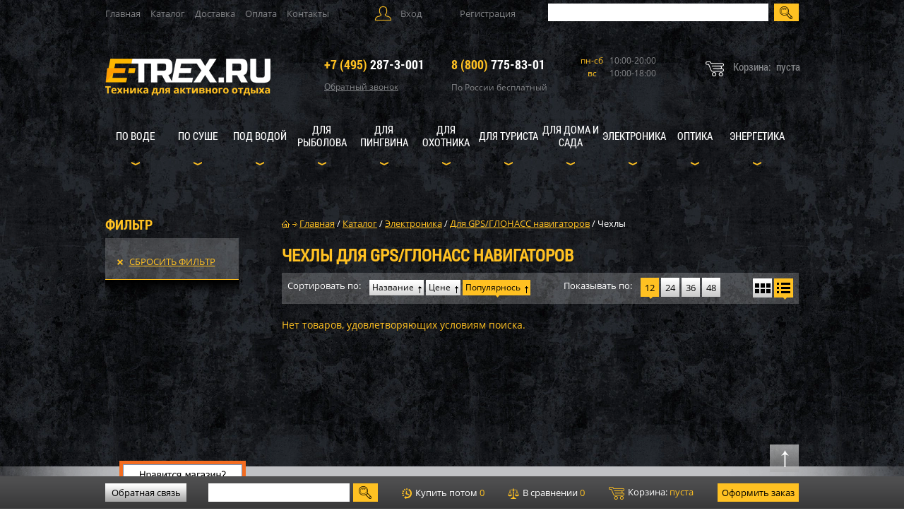

--- FILE ---
content_type: text/html; charset=UTF-8
request_url: https://e-trex.ru/katalog/elektronika/dlya-gps-glonass-navigatorov/chekhly/
body_size: 36307
content:
<!DOCTYPE html>
<html class="ios">
<head>
	<link rel="stylesheet" href="/eskimobi-new/eskimobi.css">
	<script type="text/javascript" src="/eskimobi-new/eskimobi.js"></script>
		
	
		
	<!-- Global site tag (gtag.js) - Google Analytics -->
<script async src="https://www.googletagmanager.com/gtag/js?id=UA-60915254-1"></script>
<script>
  window.dataLayer = window.dataLayer || [];
  function gtag(){dataLayer.push(arguments);}
  gtag('js', new Date());

  gtag('config', 'UA-60915254-1');
</script>
    <title>Чехлы Для gps/ГЛОНАСС навигаторов купить с доставкой – E-TREX.RU</title>
	<meta http-equiv="Content-Type" content="text/html; charset=UTF-8">
	<meta name="format-detection" content="telephone=no">
    <meta name="viewport" content="width=982px, maximum-scale=1" />
	
	<link rel="shortcut icon" href="https://e-trex.ru/favicon.ico" type="image/x-icon">
	<link rel="icon" href="https://e-trex.ru/favicon.ico" type="image/x-icon">

    <link rel="stylesheet" href="/bitrix/templates/files/css/reset.css" type="text/css" />
    <script type="text/javascript" src="/bitrix/templates/files/js/jquery-1.10.1.min.js"></script>
    <script type="text/javascript" src="/bitrix/templates/files/js/jquery.lazy.min.js"></script>
    <script type="text/javascript" src="/bitrix/templates/files/js/jquery.maskedinput.js"></script>
	
	<link rel="stylesheet" href="/bitrix/templates/files/css/fonts.css" type="text/css" />
	<link rel="stylesheet" href="/bitrix/templates/files/css/style.css" type="text/css" />
	  <link rel="stylesheet" href="/local/js/intelmask/build/css/intlTelInput.css">
  <script src="/local/js/intelmask/build/js/intlTelInput.js"></script>
	<meta name="robots" content="index, follow" />
<meta name="description" content="Купить Чехлы Для gps/ГЛОНАСС навигаторов, лучшая цена с доставкой. E-TREX.RU – Техника для активного отдыха." />
<link rel="canonical" href="https://e-trex.ru/katalog/elektronika/dlya-gps-glonass-navigatorov/chekhly/" />
<meta name="og:type" content="website" />
<meta name="og:url" content="https://e-trex.ru/katalog/elektronika/dlya-gps-glonass-navigatorov/chekhly/" />
<script>if(!window.BX)window.BX={};if(!window.BX.message)window.BX.message=function(mess){if(typeof mess==='object'){for(let i in mess) {BX.message[i]=mess[i];} return true;}};</script>
<script>(window.BX||top.BX).message({"pull_server_enabled":"N","pull_config_timestamp":0,"shared_worker_allowed":"Y","pull_guest_mode":"N","pull_guest_user_id":0,"pull_worker_mtime":1741981300});(window.BX||top.BX).message({"PULL_OLD_REVISION":"Для продолжения корректной работы с сайтом необходимо перезагрузить страницу."});</script>
<script>(window.BX||top.BX).message({"JS_CORE_LOADING":"Загрузка...","JS_CORE_NO_DATA":"- Нет данных -","JS_CORE_WINDOW_CLOSE":"Закрыть","JS_CORE_WINDOW_EXPAND":"Развернуть","JS_CORE_WINDOW_NARROW":"Свернуть в окно","JS_CORE_WINDOW_SAVE":"Сохранить","JS_CORE_WINDOW_CANCEL":"Отменить","JS_CORE_WINDOW_CONTINUE":"Продолжить","JS_CORE_H":"ч","JS_CORE_M":"м","JS_CORE_S":"с","JSADM_AI_HIDE_EXTRA":"Скрыть лишние","JSADM_AI_ALL_NOTIF":"Показать все","JSADM_AUTH_REQ":"Требуется авторизация!","JS_CORE_WINDOW_AUTH":"Войти","JS_CORE_IMAGE_FULL":"Полный размер"});</script>

<script src="/bitrix/js/main/core/core.js?1741981371498479"></script>

<script>BX.Runtime.registerExtension({"name":"main.core","namespace":"BX","loaded":true});</script>
<script>BX.setJSList(["\/bitrix\/js\/main\/core\/core_ajax.js","\/bitrix\/js\/main\/core\/core_promise.js","\/bitrix\/js\/main\/polyfill\/promise\/js\/promise.js","\/bitrix\/js\/main\/loadext\/loadext.js","\/bitrix\/js\/main\/loadext\/extension.js","\/bitrix\/js\/main\/polyfill\/promise\/js\/promise.js","\/bitrix\/js\/main\/polyfill\/find\/js\/find.js","\/bitrix\/js\/main\/polyfill\/includes\/js\/includes.js","\/bitrix\/js\/main\/polyfill\/matches\/js\/matches.js","\/bitrix\/js\/ui\/polyfill\/closest\/js\/closest.js","\/bitrix\/js\/main\/polyfill\/fill\/main.polyfill.fill.js","\/bitrix\/js\/main\/polyfill\/find\/js\/find.js","\/bitrix\/js\/main\/polyfill\/matches\/js\/matches.js","\/bitrix\/js\/main\/polyfill\/core\/dist\/polyfill.bundle.js","\/bitrix\/js\/main\/core\/core.js","\/bitrix\/js\/main\/polyfill\/intersectionobserver\/js\/intersectionobserver.js","\/bitrix\/js\/main\/lazyload\/dist\/lazyload.bundle.js","\/bitrix\/js\/main\/polyfill\/core\/dist\/polyfill.bundle.js","\/bitrix\/js\/main\/parambag\/dist\/parambag.bundle.js"]);
</script>
<script>BX.Runtime.registerExtension({"name":"fx","namespace":"window","loaded":true});</script>
<script>BX.Runtime.registerExtension({"name":"ui.design-tokens","namespace":"window","loaded":true});</script>
<script>BX.Runtime.registerExtension({"name":"ui.fonts.opensans","namespace":"window","loaded":true});</script>
<script>BX.Runtime.registerExtension({"name":"main.popup","namespace":"BX.Main","loaded":true});</script>
<script>BX.Runtime.registerExtension({"name":"popup","namespace":"window","loaded":true});</script>
<script>(window.BX||top.BX).message({"LANGUAGE_ID":"ru","FORMAT_DATE":"DD.MM.YYYY","FORMAT_DATETIME":"DD.MM.YYYY HH:MI:SS","COOKIE_PREFIX":"BITRIX_SM","SERVER_TZ_OFFSET":"10800","UTF_MODE":"Y","SITE_ID":"s1","SITE_DIR":"\/","USER_ID":"","SERVER_TIME":1768688763,"USER_TZ_OFFSET":0,"USER_TZ_AUTO":"Y","bitrix_sessid":"243ad912bb6aa957950be90a99e08e34"});</script>

<script src="/bitrix/js/pull/protobuf/protobuf.js?1722279873274055"></script>
<script src="/bitrix/js/pull/protobuf/model.js?172227987370928"></script>
<script src="/bitrix/js/main/core/core_promise.js?17222785005220"></script>
<script src="/bitrix/js/rest/client/rest.client.js?172228038817414"></script>
<script src="/bitrix/js/pull/client/pull.client.js?174198129583600"></script>
<script src="/bitrix/js/main/core/core_fx.js?172227644516888"></script>
<script src="/bitrix/js/main/popup/dist/main.popup.bundle.js?1741981350117175"></script>
<script>
					(function () {
						"use strict";

						var counter = function ()
						{
							var cookie = (function (name) {
								var parts = ("; " + document.cookie).split("; " + name + "=");
								if (parts.length == 2) {
									try {return JSON.parse(decodeURIComponent(parts.pop().split(";").shift()));}
									catch (e) {}
								}
							})("BITRIX_CONVERSION_CONTEXT_s1");

							if (cookie && cookie.EXPIRE >= BX.message("SERVER_TIME"))
								return;

							var request = new XMLHttpRequest();
							request.open("POST", "/bitrix/tools/conversion/ajax_counter.php", true);
							request.setRequestHeader("Content-type", "application/x-www-form-urlencoded");
							request.send(
								"SITE_ID="+encodeURIComponent("s1")+
								"&sessid="+encodeURIComponent(BX.bitrix_sessid())+
								"&HTTP_REFERER="+encodeURIComponent(document.referrer)
							);
						};

						if (window.frameRequestStart === true)
							BX.addCustomEvent("onFrameDataReceived", counter);
						else
							BX.ready(counter);
					})();
				</script>

<script src="/local/templates/morlab/components/bitrix/system.auth.form/popup/script.js?17222841471823"></script>
<script src="/bitrix/components/bitrix/search.title/script.js?17222779439847"></script>
<script src="/rr_js/contact_form.js?17222762077088"></script>
<script src="/local/templates/.default/components/bitrix/sale.basket.basket.line/m_lab_quick_cart/script.js?17222841475292"></script>
<script src="/local/templates/.default/components/bitrix/sale.basket.basket.line/footer_basket/script.js?17222841475292"></script>
<script src="/local/components/rr/catalog.smart.filter/templates/rr_smart_filter_new/script.js?172228414524709"></script>
<script src="/bitrix/components/bitrix/catalog.compare.list/templates/.default/script.js?17222796113491"></script>
<script src="/local/templates/.default/components/bitrix/catalog.section/rr_section_striped/script.js?172228414739800"></script>
<script src="/rr_js/offers.js?172227620711152"></script>
<script>var _ba = _ba || []; _ba.push(["aid", "a914f40721b3b20c1e1b63304b85fd5e"]); _ba.push(["host", "e-trex.ru"]); (function() {var ba = document.createElement("script"); ba.type = "text/javascript"; ba.async = true;ba.src = (document.location.protocol == "https:" ? "https://" : "http://") + "bitrix.info/ba.js";var s = document.getElementsByTagName("script")[0];s.parentNode.insertBefore(ba, s);})();</script>

	
	<meta name="yandex-verification" content="b1771d37c47557c6" />
	<!-- Google Tag Manager -->
<script data-skip-moving="true">(function(w,d,s,l,i){w[l]=w[l]||[];w[l].push({'gtm.start':
new Date().getTime(),event:'gtm.js'});var f=d.getElementsByTagName(s)[0],
j=d.createElement(s),dl=l!='dataLayer'?'&l='+l:'';j.async=true;j.src=
'https://www.googletagmanager.com/gtm.js?id='+i+dl;f.parentNode.insertBefore(j,f);
})(window,document,'script','dataLayer','GTM-NM4RPHQ');</script>
<!-- End Google Tag Manager -->
</head>
<body id="body" class="">
<!-- Google Tag Manager (noscript) -->
<noscript><iframe src="https://www.googletagmanager.com/ns.html?id=GTM-NM4RPHQ"
height="0" width="0" style="display:none;visibility:hidden"></iframe></noscript>
<!-- End Google Tag Manager (noscript) -->
		<!-- Yandex.Metrika counter -->
<script type="text/javascript" >
    (function (d, w, c) {
        (w[c] = w[c] || []).push(function() {
            try {
                w.yaCounter9527176 = new Ya.Metrika({
                    id:9527176,
                    clickmap:true,
                    trackLinks:true,
                    accurateTrackBounce:true,
                    webvisor:true,
                    trackHash:true,
                    ecommerce:"dataLayer"
                });
            } catch(e) { }
        });

        var n = d.getElementsByTagName("script")[0],
            s = d.createElement("script"),
            f = function () { n.parentNode.insertBefore(s, n); };
        s.type = "text/javascript";
        s.async = true;
        s.src = "https://mc.yandex.ru/metrika/watch.js";

        if (w.opera == "[object Opera]") {
            d.addEventListener("DOMContentLoaded", f, false);
        } else { f(); }
    })(document, window, "yandex_metrika_callbacks");
</script>
<noscript><div><img src="https://mc.yandex.ru/watch/9527176" style="position:absolute; left:-9999px;" alt="" /></div></noscript>
<!-- /Yandex.Metrika counter -->
<input type="hidden" name="sessid_ajax" id="sessid_ajax" value="243ad912bb6aa957950be90a99e08e34" />

<header id="header">

    <div class="top_line">

        
<nav class="top_menu">

			<a href="/"> Главная</a>
		
			<a href="/katalog/" class="selected">Каталог</a>
		
			<a href="/udobno/dostavka/">Доставка</a>
		
			<a href="/udobno/oplata/">Оплата</a>
		
			<a href="/contacts/">Контакты</a>
		

</nav>

        
            
<div class="user">
    <div class="enter">Вход

        <div id="enter" class="modal">
            <div class="modal_top">
                <span></span>
                <a class="close"></a>
            </div>

            <div class="h6">Вход на сайт</div>
            <p>Войти используя аккаунт соцсети</p>

			<script>
function BxSocServPopup(id)
{
	var content = BX("bx_socserv_form_"+id);
	if(content)
	{
		var popup = BX.PopupWindowManager.create("socServPopup"+id, BX("bx_socserv_icon_"+id), {
			autoHide: true,
			closeByEsc: true,
			angle: {offset: 24},
			content: content,
			offsetTop: 3
		});

		popup.show();

		var input = BX.findChild(content, {'tag':'input', 'attribute':{'type':'text'}}, true);
		if(input)
		{
			input.focus();
		}

		var button = BX.findChild(content, {'tag':'input', 'attribute':{'type':'submit'}}, true);
		if(button)
		{
			button.className = 'btn btn-primary';
		}
	}
}
</script>

<div class="bx-authform-social">
	<ul>
		<li>
			<a id="bx_socserv_icon_YandexOAuth" class="yandex bx-authform-social-icon" href="javascript:void(0)" onclick="BX.util.popup('https://oauth.yandex.ru/authorize?response_type=code&amp;client_id=6028b146c9fb440f9bb7fec6719ff9f2&amp;display=popup&amp;redirect_uri=https%3A%2F%2Fe-trex.ru%2Fbitrix%2Ftools%2Foauth%2Fyandex.php&amp;force_confirm=yes&amp;state=site_id%3Ds1%26backurl%3D%252Fkatalog%252Felektronika%252Fdlya-gps-glonass-navigatorov%252Fchekhly%252Findex.php%253Fcheck_key%253D4d4ea1b09a3fb79bde1ed49ed262fc6c%2526typeiblock%253Delektronika%2526iblock%253Ddlya-gps-glonass-navigatorov%2526section%253Dchekhly%2526SMART_FILTER_PATH%253Dclear%26mode%3Dopener%26redirect_url%3D%252Fkatalog%252Felektronika%252Fdlya-gps-glonass-navigatorov%252Fchekhly%252F', 680, 600)" title="Яндекс"></a>
			</li>
		<li>
			<a id="bx_socserv_icon_MailRuOpenID" class="openid-mail-ru bx-authform-social-icon" href="javascript:void(0)" onclick="BxSocServPopup('MailRuOpenID')" title="Mail.Ru OpenID"></a>
				<div id="bx_socserv_form_MailRuOpenID" class="bx-authform-social-popup">
				<form action="" method="post">
					
<span class="bx-ss-icon openid-mail-ru"></span>
<input type="text" name="OPENID_IDENTITY_MAILRU" value="" size="20" />
<span>@mail.ru</span>
<input type="hidden" name="sessid" id="sessid_2" value="243ad912bb6aa957950be90a99e08e34" />
<input type="hidden" name="auth_service_error" value="" />
<input type="submit" class="button" name="" value="Войти" />
										<input type="hidden" name="auth_service_id" value="MailRuOpenID" />
				</form>
			</div>
			</li>
		<li>
			<a id="bx_socserv_icon_VKontakte" class="vkontakte bx-authform-social-icon" href="javascript:void(0)" onclick="BX.util.popup('https://oauth.vk.com/authorize?client_id=7469571&amp;redirect_uri=https%3A%2F%2Fe-trex.ru%2Fbitrix%2Ftools%2Foauth%2Fvkontakte.php&amp;scope=friends,offline,email&amp;response_type=code&amp;state=[base64]%3D%3D', 660, 425)" title="ВКонтакте"></a>
			</li>
		<li>
			<a id="bx_socserv_icon_GoogleOAuth" class="google bx-authform-social-icon" href="javascript:void(0)" onclick="BX.util.popup('https://accounts.google.com/o/oauth2/auth?client_id=426818199904-94s0p5v0umo7re8gtu8v14n6khu87ngn.apps.googleusercontent.com&amp;redirect_uri=https%3A%2F%2Fe-trex.ru%2Fbitrix%2Ftools%2Foauth%2Fgoogle.php&amp;scope=https%3A%2F%2Fwww.googleapis.com%2Fauth%2Fuserinfo.email+https%3A%2F%2Fwww.googleapis.com%2Fauth%2Fuserinfo.profile&amp;response_type=code&amp;access_type=offline&amp;state=provider%3DGoogleOAuth%26site_id%3Ds1%26backurl%3D%252Fkatalog%252Felektronika%252Fdlya-gps-glonass-navigatorov%252Fchekhly%252Findex.php%253Fcheck_key%253D4d4ea1b09a3fb79bde1ed49ed262fc6c%2526typeiblock%253Delektronika%2526iblock%253Ddlya-gps-glonass-navigatorov%2526section%253Dchekhly%2526SMART_FILTER_PATH%253Dclear%26mode%3Dopener%26redirect_url%3D%252Fkatalog%252Felektronika%252Fdlya-gps-glonass-navigatorov%252Fchekhly%252F', 580, 400)" title="Google"></a>
			</li>
		<li>
			<a id="bx_socserv_icon_Facebook" class="facebook bx-authform-social-icon" href="javascript:void(0)" onclick="BX.util.popup('https://www.facebook.com/dialog/oauth?client_id=3141912245854864&amp;redirect_uri=https%3A%2F%2Fe-trex.ru%2Fbitrix%2Ftools%2Foauth%2Ffacebook.php&amp;scope=email&amp;display=popup&amp;state=site_id%3Ds1%26backurl%3D%252Fkatalog%252Felektronika%252Fdlya-gps-glonass-navigatorov%252Fchekhly%252Findex.php%253Fcheck_key%253D4d4ea1b09a3fb79bde1ed49ed262fc6c%2526typeiblock%253Delektronika%2526iblock%253Ddlya-gps-glonass-navigatorov%2526section%253Dchekhly%2526SMART_FILTER_PATH%253Dclear%26redirect_url%3D%252Fkatalog%252Felektronika%252Fdlya-gps-glonass-navigatorov%252Fchekhly%252F', 680, 600)" title="Facebook"></a>
			</li>
		<li>
			<a id="bx_socserv_icon_Odnoklassniki" class="odnoklassniki bx-authform-social-icon" href="javascript:void(0)" onclick="BX.util.popup('https://www.odnoklassniki.ru/oauth/authorize?client_id=512000614691&amp;redirect_uri=https%3A%2F%2Fe-trex.ru%2Fbitrix%2Ftools%2Foauth%2Fodnoklassniki.php&amp;response_type=code&amp;state=site_id%3Ds1%26backurl%3D%252Fkatalog%252Felektronika%252Fdlya-gps-glonass-navigatorov%252Fchekhly%252Findex.php%253Fcheck_key%253D4d4ea1b09a3fb79bde1ed49ed262fc6c%2526typeiblock%253Delektronika%2526iblock%253Ddlya-gps-glonass-navigatorov%2526section%253Dchekhly%2526SMART_FILTER_PATH%253Dclear%26redirect_url%3D%252Fkatalog%252Felektronika%252Fdlya-gps-glonass-navigatorov%252Fchekhly%252F%26mode%3Dopener', 580, 400)" title="Одноклассники"></a>
			</li>
	</ul>
</div>

            <p><em>ИЛИ</em></p>
            <span><sup>*</sup> Обязательное поле для заполнения</span>
            <span class="warn" id="auth-error"></span>
            <div class="clr"></div>

            <form name="system_auth_form6zOYVN" id="bx_enter_form" method="post" target="_top" action="/katalog/elektronika/dlya-gps-glonass-navigatorov/chekhly/index.php?login=yes&amp;typeiblock=elektronika&amp;iblock=dlya-gps-glonass-navigatorov&amp;section=chekhly&amp;SMART_FILTER_PATH=clear">

                                    <input type="hidden" name="backurl" value="/katalog/elektronika/dlya-gps-glonass-navigatorov/chekhly/index.php?typeiblock=elektronika&amp;iblock=dlya-gps-glonass-navigatorov&amp;section=chekhly&amp;SMART_FILTER_PATH=clear" />
                                
                <input type="hidden" name="AUTH_FORM" value="Y" />
                <input type="hidden" name="TYPE" value="AUTH" />

                

                <label>Логин: <sup>*</sup>
<!--                    pattern="[^@]+@[^@]+\.[a-zA-Z]{2,6}" placeholder="_____________@______________.___" required-->
                    <input class="mail" name="USER_LOGIN" type="text" value=""  />
            <span class="validation">
<!--                <span class="invalid warn">Неверно заполнено поле</span>-->
            </span>
                </label>
                <label>Пароль: <sup>*</sup>
<!--                    pattern="(?=^.{8,}$)((?=.*\d)|(?=.*\W+))(?![.\n])(?=.*[A-Z])(?=.*[a-z]).*" required=""-->
                    <input class="pass" name="USER_PASSWORD" type="password" autocomplete="off" />
            <span class="validation">
<!--                <span class="invalid warn">Неверно заполнено поле</span>-->
            </span>
                </label>

                
                
                <input id="USER_REMEMBER_frm" type="checkbox"/>
                <label for="USER_REMEMBER_frm">Запомнить меня </label>
                

                

                <a href="/forgot.php?forgot_password=yes&amp;backurl=%2Fkatalog%2Felektronika%2Fdlya-gps-glonass-navigatorov%2Fchekhly%2Findex.php%3Ftypeiblock%3Delektronika%26iblock%3Ddlya-gps-glonass-navigatorov%26section%3Dchekhly%26SMART_FILTER_PATH%3Dclear" rel="nofollow">Забыли пароль?</a>
                <input type="submit" name="Login" value="Войти"/>
            </form>

        </div>

    </div>
        <a href="/registration/" class="registration">Регистрация</a>
    </div>

<script>
    $(document).ready(function(){
        // ловим событие отправки формы
        $('form#bx_enter_form').submit(function(){

            // хорошим тоном будет сделать минимальную проверку формы перед отправкой
            // хотя бы на заполненность всех обязательных полей
            // в целях краткости здесь она не приводится

            var path = '/ajax/auth.php'; // объявляем путь к ajax-скрипту авторизации
            var formData = $(this).serialize(); // выдергиваем данные из формы

            // объявляем функцию, которая принимает данные из скрипта path
            var success = function( response ){
                if (response == '        reload')
                {
                    // если авторизация успешна, по-варварски перезагрузим страницу
                    window.location.reload();
                }
                else
                {
                    // в противном случае в переменной response будет текст ошибки
                    // и его нужно где-то отобразить
                    $('#auth-error').html(response).show();
                    console.log(response);
                }
            };

            // явно указываем тип возвращаемых данных
            var responseType = 'html';

            // делаем ajax-запрос
            $.post( path, formData, success, responseType );

            return false; // не даем форме отправиться обычным способом
        });
    });
</script>
        
        <!--form class="search" action="/search/">
            <input class="search_input" type="text" name="q" title="Поиск"/>
            <input type="submit" value="">
        </form-->

<div id="title-search" class="bx-searchtitle">
	<form class="search" action="/search/index.php">
		<input id="title-search-input" type="text" name="q" value="" autocomplete="off" class="search_input"/>
		<input type="submit" value="">
	</form>
</div>
<script>
	BX.ready(function(){
		new JCTitleSearch({
			'AJAX_PAGE' : '/katalog/elektronika/dlya-gps-glonass-navigatorov/chekhly/?typeiblock=elektronika&amp;iblock=dlya-gps-glonass-navigatorov&amp;section=chekhly&amp;SMART_FILTER_PATH=clear',
			'CONTAINER_ID': 'title-search',
			'INPUT_ID': 'title-search-input',
			'MIN_QUERY_LEN': 2
		});
	});
</script>

    </div>

    <div class="logo_line">

        <a href="/" class="logo">
            <img src="/bitrix/templates/files/images/logo.png" alt="logo"/>
        </a>

        <ul>
            <li class="tel">
				<span><a href="tel:+74952873001"><em>+7 (495)</em> 287-3-001</a></span>
                <div class="callback">
                    Обратный звонок

                    
                    
                    
<div id="callback" class="modal">
    <div class="modal_top">
        <span></span>
        <a class="close"></a>
    </div>

    <div class="h6">Обратный звонок</div>
    <p>Заполните поля ниже. B течение ближайщего времени наш менеджер обсудит с Вами детали заказа.</p>
    <span><sup>*</sup> Обязательное поле для заполнения</span>

    
    <div id="comp_d04bfbad3e168e8d846867cde749a83b">
<form name="SIMPLE_FORM_2" action="/katalog/elektronika/dlya-gps-glonass-navigatorov/chekhly/?typeiblock=elektronika&amp;iblock=dlya-gps-glonass-navigatorov&amp;section=chekhly&amp;SMART_FILTER_PATH=clear" method="POST" enctype="multipart/form-data"><input type="hidden" name="bxajaxid" id="bxajaxid_d04bfbad3e168e8d846867cde749a83b_8BACKi" value="d04bfbad3e168e8d846867cde749a83b" /><input type="hidden" name="AJAX_CALL" value="Y" /><script>
function _processform_8BACKi(){
	if (BX('bxajaxid_d04bfbad3e168e8d846867cde749a83b_8BACKi'))
	{
		var obForm = BX('bxajaxid_d04bfbad3e168e8d846867cde749a83b_8BACKi').form;
		BX.bind(obForm, 'submit', function() {BX.ajax.submitComponentForm(this, 'comp_d04bfbad3e168e8d846867cde749a83b', true)});
	}
	BX.removeCustomEvent('onAjaxSuccess', _processform_8BACKi);
}
if (BX('bxajaxid_d04bfbad3e168e8d846867cde749a83b_8BACKi'))
	_processform_8BACKi();
else
	BX.addCustomEvent('onAjaxSuccess', _processform_8BACKi);
</script><input type="hidden" name="sessid" id="sessid_3" value="243ad912bb6aa957950be90a99e08e34" /><input type="hidden" name="WEB_FORM_ID" value="2" /><input type="hidden" name="lang" value="ru" /> 
<script>
$(window).ready(function() {
    $(".rr_field_phone input").attr("placeholder", "+7 (___) ___-__-__");
    $(".rr_field_phone input").mask("+7 (999) 999-99-99");
});
</script>
 
<div class="rr_form_errors"></div>
 
<div class="rr_form_result"></div>
 	 	 
<div class="rr_callback_form_wrapper"> 		 
  <div class="rr_callback_form"> 			 
    <div class="rr_field_wrapper rr_field_phone"> 				 
      <div class="rr_field_title">Телефон:<span class="rr_asterisk">*</span></div>
     				 
      <div class="rr_field"> 					<input type="text"  class="inputtext"  name="form_text_6" value=""> 
        <div class="rr_field_error"></div>
       				</div>
     			</div>
   			 		 
    <div class="rr_field_wrapper rr_field_name"> 				 		 
      <div class="rr_field_title">Имя:<span class="rr_asterisk">*</span></div>
     						 			 
      <div class="rr_field"> 					<input type="text"  class="inputtext"  name="form_text_5" value=""> 				 				 
        <div class="rr_field_error"></div>
       			</div>
     		</div>
   		<div class="note_before_button">Нажимая на кнопку "Отправить", вы подтверждаете свою дееспособность, даёте согласие на обработку ваших персональных данных в соответствии с <a href="/o-nas/usloviya/" target="_blank">Условиями</a>.</div> 		 
    <div class="rr_buttons"><input  type="submit" name="web_form_submit" value="Отправить" /></div>
   	</div>
 </div>
 </form></div></div>
</div>
            </li>
            <li class="tel">
				<span><a href="tel:88007758301"><em>8 (800)</em> 775-83-01</a></span>
                <p>По России бесплатный</p>
            </li>
            <li class="schedule">
                <p><span>пн-сб</span>10:00-20:00</p>
                <p><span>вс</span>10:00-18:00</p>
                            </li>
        </ul>

        
        <script>
var bx_basketFKauiI = new BitrixSmallCart;
</script>
<div id="bx_basketFKauiI" class="bx-basket bx-opener"><!--'start_frame_cache_bx_basketFKauiI'-->
            <div class="quick_cart">
            <p>
                <span>Корзина:</span>пуста
            </p>
        </div>
    

<!--'end_frame_cache_bx_basketFKauiI'--></div>
<script type="text/javascript">
	bx_basketFKauiI.siteId       = 's1';
	bx_basketFKauiI.cartId       = 'bx_basketFKauiI';
	bx_basketFKauiI.ajaxPath     = '/bitrix/components/bitrix/sale.basket.basket.line/ajax.php';
	bx_basketFKauiI.templateName = 'm_lab_quick_cart';
	bx_basketFKauiI.arParams     =  {'HIDE_ON_BASKET_PAGES':'N','PATH_TO_BASKET':'/personal/cart/','PATH_TO_ORDER':'/personal/order/make/','PATH_TO_PERSONAL':'/personal/','PATH_TO_PROFILE':'/personal/','PATH_TO_REGISTER':'/login/','POSITION_FIXED':'N','SHOW_AUTHOR':'Y','SHOW_EMPTY_VALUES':'Y','SHOW_NUM_PRODUCTS':'Y','SHOW_PERSONAL_LINK':'N','SHOW_PRODUCTS':'N','SHOW_TOTAL_PRICE':'Y','COMPONENT_TEMPLATE':'m_lab_quick_cart','SHOW_DELAY':'N','SHOW_NOTAVAIL':'N','SHOW_SUBSCRIBE':'N','SHOW_IMAGE':'Y','SHOW_PRICE':'Y','SHOW_SUMMARY':'Y','CACHE_TYPE':'A','SHOW_REGISTRATION':'Y','PATH_TO_AUTHORIZE':'/login/','POSITION_VERTICAL':'top','POSITION_HORIZONTAL':'right','MAX_IMAGE_SIZE':'70','AJAX':'N','~HIDE_ON_BASKET_PAGES':'N','~PATH_TO_BASKET':'/personal/cart/','~PATH_TO_ORDER':'/personal/order/make/','~PATH_TO_PERSONAL':'/personal/','~PATH_TO_PROFILE':'/personal/','~PATH_TO_REGISTER':'/login/','~POSITION_FIXED':'N','~SHOW_AUTHOR':'Y','~SHOW_EMPTY_VALUES':'Y','~SHOW_NUM_PRODUCTS':'Y','~SHOW_PERSONAL_LINK':'N','~SHOW_PRODUCTS':'N','~SHOW_TOTAL_PRICE':'Y','~COMPONENT_TEMPLATE':'m_lab_quick_cart','~SHOW_DELAY':'N','~SHOW_NOTAVAIL':'N','~SHOW_SUBSCRIBE':'N','~SHOW_IMAGE':'Y','~SHOW_PRICE':'Y','~SHOW_SUMMARY':'Y','~CACHE_TYPE':'A','~SHOW_REGISTRATION':'Y','~PATH_TO_AUTHORIZE':'/login/','~POSITION_VERTICAL':'top','~POSITION_HORIZONTAL':'right','~MAX_IMAGE_SIZE':'70','~AJAX':'N','cartId':'bx_basketFKauiI'}; // TODO \Bitrix\Main\Web\Json::encode
	bx_basketFKauiI.closeMessage = 'Скрыть';
	bx_basketFKauiI.openMessage  = 'Раскрыть';
	bx_basketFKauiI.activate();
</script>

    </div>

    

        <div class="menu-block">
			
			
			
			
			
			
			
			
			
			
			
			
			
			
			
			
			
			
			
			
			
			
			
			
			
			
			
			
			
			
			
			
			
			
			
			
			
			
			
			
			
			
			
			
			
			
			
			
			
			
			
			
			
			
			
			
			
			
			
			
			
			
			
			
			
			
			
			
			
			
			
			
			
			
			
			
			
			
			
			
			
			
			
			
			
			
			
			
			
			
			
			
			
			
			
			
			
			
			
			
			
			
			
			
			
			
			
			
			
			
			
			
			
			
			
			
			
			
			
			
			
			
			
			
			
			
			
			
			
			
			
			
			
			
			
			
			
			
			
			
			
			
			
			
			
			
			
			
			
			
			
			
			
			
			
			
			
			
			
			
			
			
			
			
			
			
			
			
			
			
			
			
			
			
			
			
			
			
			
			
			
			
			
			
			
			
			
			
			
			
			
			
			
			
			
			
			
			
			
			
			
			
			
			
			
			
			
			
			
			
			
			
			
			
			
			
			
			
			
			
			
			
			
			
			
			
			
			
			
			
			
			
			
			
			
			
			
			
			
			
			
			
			
			
			
			
			
			
			
			
			
			
			
			
			
			
			
			
			
			
			
			
			
			
			
			
			
			
			
			
			
			
			
			
			
			
			
			
			
			
			
			
			
			
			
			
			
			
			
			
			
			
			
			
			
			
			
			
			
			
			
			
			
			
			
			
			
			
			
			
			
			
			
			
			
			
			
			
			
			
			
			
			
			
			
			
			
			
			
			
			
			
			
			
			
			
			
			
			
			
			
			
			
			
			
			
			
			
			
			
			
			
			
			
			
			
			
			
			
			
			
			
			
			
			
			
			
			
			
			
			
			
			
			
			
			
			
			
			
			
			
			
			
			
			
			
			
			
			
			
			
			
			
			
			
			
			
			
			
			
			
			
			
			
			
			
			
			
			
			
			
			
			
			
			
			
			
			
			
			
			
			
			
			
			
			
			
			
			
			
			
			
			
			
			
			
			
			
			
			
			
			
			
			
			
			
			
			
			
			
			
			
			
			
			
			
			
			
			
			
			
			
			
			
			
			
			
			
			
			
			
			
			
			
			
			
			
			
			
			
			
			
			
			
			
			
			
			
			
			
			
			
			
			
			
			
			
			
			
			
			
			
			
			
			
			
			
			
			
			
			
			
			
			
			
			
			
			
			
			
			
			
			
			
			
			
			
			
			
			
			
			
			
			
			
			
			
			
			
			
			
			
			
			
			
			
			
			
			
			
			
			
			
			
			
			
			
			
			
			
			
			
			
			
			
			
			
			
			
			
			
			
			
			
			
			
			
			
			
			
			
			
			
			
			
			
			
			
			
			
			
			
			
			
			
			
			
			
			
			
			
			
			
			
			
			
			
			
			
			
			
			
			
			
			
			
			
			
			
			
			
			
			
			
			
			
			
			
			
			
			
			
			
			
			
			
			
			
			
			
			
			
			
			
			
			
			
			
			
			
			
			
			
			
			
			
			
			
			
			
			
			
			
			
			
			
			
			
			
			
			
			
			
			
			
			
			
			
			
			
			
			
			
			
			
			
			
			
			
			
			
			
			
			
			
			
			
			
			
			
			
			
			
			
			
			
			
			
			
			
			
			
			
			
			
			
			
			
			
			
			
			
			
			
			
			
			
			
			
			
			
			
			
			
			
			
			
			
			
			
			
			
			
			
			
			
			
			
			
			
			
			
			
			
			
			
			
			
			
			
			
			
			
			
			
			
			
			
			
			
			
			
			
			
			
			
			
			
			
			
			
			
			
			
			
			
			
			
			
			
			
			
			
			
			
			
			
			
			
			
			
			
			
			
			
			
			
			
			
			
			
			
			
			
			
			
			
			
			
			
			
			
			
			
			
			
			
			
			
			
			
			
	
	
	<ul class="rr_catalog_menu">
										<li class="rr_first_layer">
				<div class="rr_menu_root_item">
					<a class="root-item"
						href="/katalog/po_vode/">По воде</a>
					<em style="display: block;"></em>
				</div>
				<div class="rr_root_item_block" style="left: 0;"><a href="/katalog/po_vode/vodno-motornyy-servisnyy-tsentr-007/" class="rr_iblock_title">Водно моторный сервисный центр 007</a><a href="/katalog/po_vode/vodno-motornyy-servisnyy-tsentr-007/servisnye-raboty-plm/" class="rr_section_title">Сервисные работы ПЛМ</a><a href="/katalog/po_vode/vodno-motornyy-servisnyy-tsentr-007/servisnye-uslugi-lodki/" class="rr_section_title">Сервисные услуги лодки</a><a href="/katalog/po_vode/vodno-motornyy-servisnyy-tsentr-007/uslugi-dostavki-tekhniki/" class="rr_section_title">Услуги доставки техники</a><a href="/katalog/po_vode/vodno-motornyy-servisnyy-tsentr-007/uslugi-khraneniya-tekhniki/" class="rr_section_title">Услуги хранения техники</a><a href="/katalog/po_vode/komplektuyushchie-moreman/" class="rr_iblock_title">Комплектующие Мореман</a><a href="/katalog/po_vode/tekhnika-b-u-lodki/" class="rr_iblock_title">Техника б/у лодки</a><a href="/katalog/po_vode/naduvnye-lodki-pvkh/" class="rr_iblock_title">Надувные лодки ПВХ</a><a href="/katalog/po_vode/korpusnye-lodki/" class="rr_iblock_title">Корпусные лодки</a><a href="/katalog/po_vode/aksessuary-i-komplektuyushchie-dlya-lodok-katerov/" class="rr_iblock_title">Аксессуары и комплектующие для лодок, катеров</a><a href="/katalog/po_vode/aksessuary-i-komplektuyushchie-dlya-lodok-katerov/raboty-proizvodstvo-lodok-solar/" class="rr_section_title">Работы производство лодок Солар</a><a href="/katalog/po_vode/aksessuary-i-komplektuyushchie-dlya-lodok-katerov/anodnaya-zashchita/" class="rr_section_title">Анодная защита</a><a href="/katalog/po_vode/aksessuary-i-komplektuyushchie-dlya-lodok-katerov/germomeshki-akvapaki/" class="rr_section_title">Гермомешки, аквапаки</a><a href="/katalog/po_vode/aksessuary-i-komplektuyushchie-dlya-lodok-katerov/delnye-veshchi/" class="rr_section_title">Дельные вещи</a><a href="/katalog/po_vode/aksessuary-i-komplektuyushchie-dlya-lodok-katerov/derzhateli-i-sistemy-montazha-dlya-nikh/" class="rr_section_title">Держатели и системы монтажа для них</a><a href="/katalog/po_vode/aksessuary-i-komplektuyushchie-dlya-lodok-katerov/zvukovye-signaly-i-gorny/" class="rr_section_title">Звуковые сигналы и горны</a><a href="/katalog/po_vode/aksessuary-i-komplektuyushchie-dlya-lodok-katerov/inzheneriya/" class="rr_section_title">Инженерия</a><a href="/katalog/po_vode/aksessuary-i-komplektuyushchie-dlya-lodok-katerov/komplektuyushchie/" class="rr_section_title">Комплектующие</a><a href="/katalog/po_vode/aksessuary-i-komplektuyushchie-dlya-lodok-katerov/mebel-sudovaya/" class="rr_section_title">Мебель судовая</a><a href="/katalog/po_vode/aksessuary-i-komplektuyushchie-dlya-lodok-katerov/naduvnye-kresla-sidenya/" class="rr_section_title">Надувные кресла, сиденья</a><a href="/katalog/po_vode/aksessuary-i-komplektuyushchie-dlya-lodok-katerov/nakladki-nakladki-sumki/" class="rr_section_title">Накладки, накладки-сумки</a><a href="/katalog/po_vode/aksessuary-i-komplektuyushchie-dlya-lodok-katerov/nasosy/" class="rr_section_title">Насосы</a><a href="/katalog/po_vode/aksessuary-i-komplektuyushchie-dlya-lodok-katerov/otmashki-ogni/" class="rr_section_title">Отмашки, огни</a><a href="/katalog/po_vode/aksessuary-i-komplektuyushchie-dlya-lodok-katerov/palubnoe-oborudovanie/" class="rr_section_title">Палубное оборудование</a><a href="/katalog/po_vode/aksessuary-i-komplektuyushchie-dlya-lodok-katerov/sidenya-lavki-banki/" class="rr_section_title">Сиденья (лавки, банки)</a><a href="/katalog/po_vode/aksessuary-i-komplektuyushchie-dlya-lodok-katerov/sredstva-spaseniya/" class="rr_section_title">Средства спасения</a><a href="/katalog/po_vode/aksessuary-i-komplektuyushchie-dlya-lodok-katerov/telezhki-dlya-lodok/" class="rr_section_title">Тележки для лодок</a><a href="/katalog/po_vode/aksessuary-i-komplektuyushchie-dlya-lodok-katerov/tenty/" class="rr_section_title">Тенты</a><a href="/katalog/po_vode/aksessuary-i-komplektuyushchie-dlya-lodok-katerov/trantsevye-shassi/" class="rr_section_title">Транцевые шасси</a><a href="/katalog/po_vode/aksessuary-i-komplektuyushchie-dlya-lodok-katerov/ukhod-i-obsluzhivanie/" class="rr_section_title">Уход и обслуживание</a><a href="/katalog/po_vode/aksessuary-i-komplektuyushchie-dlya-lodok-katerov/furnitura-predmety-interera/" class="rr_section_title">Фурнитура, предметы интерьера</a><a href="/katalog/po_vode/aksessuary-i-komplektuyushchie-dlya-lodok-katerov/cherpaki-pompy/" class="rr_section_title">Черпаки, помпы</a><a href="/katalog/po_vode/aksessuary-i-komplektuyushchie-dlya-lodok-katerov/yakorno-shvartovoe-oborudovanie/" class="rr_section_title">Якорно - швартовое оборудование</a><a href="/katalog/po_vode/benzinovye-lodochnye-motory/" class="rr_iblock_title">Бензиновые лодочные моторы</a><a href="/katalog/po_vode/aksessuary-dlya-benzinovykh-motorov/" class="rr_iblock_title">Аксессуары для бензиновых моторов</a><a href="/katalog/po_vode/aksessuary-dlya-benzinovykh-motorov/vodometnye-nasadki-i-komplektuyushchie/" class="rr_section_title">Водометные насадки и комплектующие</a><a href="/katalog/po_vode/aksessuary-dlya-benzinovykh-motorov/gidrokrylya/" class="rr_section_title">Гидрокрылья</a><a href="/katalog/po_vode/aksessuary-dlya-benzinovykh-motorov/grebnye-vinty-i-elementy-montazha/" class="rr_section_title">Гребные винты и элементы монтажа</a><a href="/katalog/po_vode/aksessuary-dlya-benzinovykh-motorov/distantsionnoe-oborudovanie/" class="rr_section_title">Дистанционное оборудование</a><a href="/katalog/po_vode/aksessuary-dlya-benzinovykh-motorov/zamki/" class="rr_section_title">Замки</a><a href="/katalog/po_vode/aksessuary-dlya-benzinovykh-motorov/zapchasti-dlya-lodochnykh-motorov/" class="rr_section_title">Запчасти для лодочных моторов</a><a href="/katalog/po_vode/aksessuary-dlya-benzinovykh-motorov/zashchita-vinta/" class="rr_section_title">Защита винта</a><a href="/katalog/po_vode/aksessuary-dlya-benzinovykh-motorov/kontrolnoe-oborudovanie/" class="rr_section_title">Контрольное оборудование</a><a href="/katalog/po_vode/aksessuary-dlya-benzinovykh-motorov/khimiya-ukhod/" class="rr_section_title">Химия, уход</a><a href="/katalog/po_vode/aksessuary-dlya-benzinovykh-motorov/svechi/" class="rr_section_title">Свечи</a><a href="/katalog/po_vode/aksessuary-dlya-benzinovykh-motorov/telezhki-dlya-transportirovki-obsluzhivaniya-motorov/" class="rr_section_title">Тележки для транспортировки/ обслуживания моторов</a><a href="/katalog/po_vode/aksessuary-dlya-benzinovykh-motorov/toplivnaya-sistema/" class="rr_section_title">Топливная система</a><a href="/katalog/po_vode/aksessuary-dlya-benzinovykh-motorov/trantsy/" class="rr_section_title">Транцы</a><a href="/katalog/po_vode/aksessuary-dlya-benzinovykh-motorov/udliniteli-rumpelya/" class="rr_section_title">Удлинители румпеля</a><a href="/katalog/po_vode/aksessuary-dlya-benzinovykh-motorov/ukhod-obsluzhivanie/" class="rr_section_title">Уход, обслуживание</a><a href="/katalog/po_vode/aksessuary-dlya-benzinovykh-motorov/cheki-predokhranitelnye/" class="rr_section_title">Чеки предохранительные</a><a href="/katalog/po_vode/aksessuary-dlya-benzinovykh-motorov/chekhly/" class="rr_section_title">Чехлы</a><a href="/katalog/po_vode/elektricheskie-lodochnye-motory/" class="rr_iblock_title">Электрические лодочные моторы</a><a href="/katalog/po_vode/aksessuary-dlya-elektricheskikh-motorov/" class="rr_iblock_title">Аксессуары для электрических моторов</a><a href="/katalog/po_vode/aksessuary-dlya-elektricheskikh-motorov/akkumulyatory-zaryadnye-ustroystva/" class="rr_section_title">Аккумуляторы, зарядные устройства</a><a href="/katalog/po_vode/aksessuary-dlya-elektricheskikh-motorov/grebnye-vinty-i-elementy-montazha/" class="rr_section_title">Гребные винты и элементы монтажа</a><a href="/katalog/po_vode/aksessuary-dlya-elektricheskikh-motorov/zapchasti/" class="rr_section_title">Запчасти</a><a href="/katalog/po_vode/aksessuary-dlya-elektricheskikh-motorov/platformy/" class="rr_section_title">Платформы</a><a href="/katalog/po_vode/aksessuary-dlya-elektricheskikh-motorov/prochee-chekhly/" class="rr_section_title">Прочее, чехлы</a><a href="/katalog/po_vode/kayaki-baydarki-kanoe/" class="rr_iblock_title">Каяки, байдарки, каноэ</a><a href="/katalog/po_vode/kayaki-baydarki-kanoe/baydarki/" class="rr_section_title">Байдарки</a><a href="/katalog/po_vode/kayaki-baydarki-kanoe/kanoe/" class="rr_section_title">Каноэ</a><a href="/katalog/po_vode/kayaki-baydarki-kanoe/kayaki/" class="rr_section_title">Каяки</a><a href="/katalog/po_vode/komplektuyushchie-dlya-kayakov-baydarok-kanoe/" class="rr_iblock_title">Комплектующие для каяков, байдарок, каноэ</a><a href="/katalog/po_vode/komplektuyushchie-dlya-kayakov-baydarok-kanoe/ballony/" class="rr_section_title">Баллоны</a><a href="/katalog/po_vode/komplektuyushchie-dlya-kayakov-baydarok-kanoe/vyesla/" class="rr_section_title">Вёсла</a><a href="/katalog/po_vode/komplektuyushchie-dlya-kayakov-baydarok-kanoe/prochee/" class="rr_section_title">Прочее</a><a href="/katalog/po_vode/komplektuyushchie-dlya-kayakov-baydarok-kanoe/fartuki/" class="rr_section_title">Фартуки</a><a href="/katalog/po_vode/komplektuyushchie-dlya-kayakov-baydarok-kanoe/shlemy/" class="rr_section_title">Шлемы</a><a href="/katalog/po_vode/komplektuyushchie-dlya-kayakov-baydarok-kanoe/yubki/" class="rr_section_title">Юбки</a><a href="/katalog/po_vode/aktivnyy-otdykh/" class="rr_iblock_title">Активный отдых</a><a href="/katalog/po_vode/aktivnyy-otdykh/sup-serfing/" class="rr_section_title">SUP-серфинг</a><a href="/katalog/po_vode/aktivnyy-otdykh/attraktsiony/" class="rr_section_title">Аттракционы</a><a href="/katalog/po_vode/aktivnyy-otdykh/veykbording/" class="rr_section_title">Вейкбординг</a><a href="/katalog/po_vode/aktivnyy-otdykh/vindserfing/" class="rr_section_title">Виндсерфинг</a><a href="/katalog/po_vode/aktivnyy-otdykh/vodnye-lyzhi/" class="rr_section_title">Водные лыжи</a><a href="/katalog/po_vode/ekipirovka-dlya-aktivnogo-otdykha/" class="rr_iblock_title">Экипировка для активного отдыха</a><a href="/katalog/po_vode/ekipirovka-dlya-aktivnogo-otdykha/gidroodezhda/" class="rr_section_title">Гидроодежда</a><a href="/katalog/po_vode/ekipirovka-dlya-aktivnogo-otdykha/zhilety/" class="rr_section_title">Жилеты</a><a href="/katalog/po_vode/ekipirovka-dlya-aktivnogo-otdykha/zashchita/" class="rr_section_title">Защита</a><a href="/katalog/po_vode/ekipirovka-dlya-aktivnogo-otdykha/keysy/" class="rr_section_title">Кейсы</a><a href="/katalog/po_vode/ekipirovka-dlya-aktivnogo-otdykha/ochki/" class="rr_section_title">Очки</a><a href="/katalog/po_vode/gidrotsikly/" class="rr_iblock_title">Гидроциклы</a><a href="/katalog/po_vode/gidrotsikly/zapchasti-dlya-gidrotsiklov/" class="rr_section_title">Запчасти для гидроциклов</a><a href="/katalog/po_vode/radioupravlyaemye-suda/" class="rr_iblock_title">Радиоуправляемые суда</a><a href="/katalog/po_vode/radioupravlyaemye-suda/aksessuary/" class="rr_section_title">Аксессуары</a></div>			</li>
			
													<li class="rr_first_layer">
				<div class="rr_menu_root_item">
					<a class="root-item"
						href="/katalog/po_sushe/">По суше</a>
					<em style="display: block;"></em>
				</div>
				<div class="rr_root_item_block" style="left: 0;"><a href="/katalog/po_sushe/kvadrotsikly/" class="rr_iblock_title">Квадроциклы</a><a href="/katalog/po_sushe/dlya-kvadrotsikla/" class="rr_iblock_title">Для квадроцикла</a><a href="/katalog/po_sushe/dlya-kvadrotsikla/akustika/" class="rr_section_title">Акустика</a><a href="/katalog/po_sushe/dlya-kvadrotsikla/bagazhnik-rasshiriteli-bagazhnika/" class="rr_section_title">Багажник, расширители багажника</a><a href="/katalog/po_sushe/dlya-kvadrotsikla/bampera/" class="rr_section_title">Бампера</a><a href="/katalog/po_sushe/dlya-kvadrotsikla/vetrovye-styekla/" class="rr_section_title">Ветровые стёкла</a><a href="/katalog/po_sushe/dlya-kvadrotsikla/diski/" class="rr_section_title">Диски</a><a href="/katalog/po_sushe/dlya-kvadrotsikla/zashchita/" class="rr_section_title">Защита</a><a href="/katalog/po_sushe/dlya-kvadrotsikla/kofry/" class="rr_section_title">Кофры</a><a href="/katalog/po_sushe/dlya-kvadrotsikla/krepleniya/" class="rr_section_title">Крепления</a><a href="/katalog/po_sushe/dlya-kvadrotsikla/lebyedki/" class="rr_section_title">Лебёдки</a><a href="/katalog/po_sushe/dlya-kvadrotsikla/pritsepy/" class="rr_section_title">Прицепы</a><a href="/katalog/po_sushe/dlya-kvadrotsikla/progrev-ruchek/" class="rr_section_title">Прогрев ручек</a><a href="/katalog/po_sushe/dlya-kvadrotsikla/prochee/" class="rr_section_title">Прочее</a><a href="/katalog/po_sushe/dlya-kvadrotsikla/raskhodniki/" class="rr_section_title">Расходники</a><a href="/katalog/po_sushe/dlya-kvadrotsikla/rasshiriteli-arok/" class="rr_section_title">Расширители арок</a><a href="/katalog/po_sushe/dlya-kvadrotsikla/snegootvaly/" class="rr_section_title">Снегоотвалы</a><a href="/katalog/po_sushe/dlya-kvadrotsikla/chekhly/" class="rr_section_title">Чехлы</a><a href="/katalog/po_sushe/dlya-kvadrotsikla/shiny/" class="rr_section_title">Шины</a><a href="/katalog/po_sushe/dlya-kvadrotsikla/elektrika/" class="rr_section_title">Электрика</a><a href="/katalog/po_sushe/snegokhody/" class="rr_iblock_title">Снегоходы</a><a href="/katalog/po_sushe/dlya-snegokhoda/" class="rr_iblock_title">Для снегохода</a><a href="/katalog/po_sushe/dlya-snegokhoda/bampera/" class="rr_section_title">Бампера</a><a href="/katalog/po_sushe/dlya-snegokhoda/gusenitsy/" class="rr_section_title">Гусеницы</a><a href="/katalog/po_sushe/dlya-snegokhoda/dempfery/" class="rr_section_title">Демпферы</a><a href="/katalog/po_sushe/dlya-snegokhoda/zashchita/" class="rr_section_title">Защита</a><a href="/katalog/po_sushe/dlya-snegokhoda/zerkala-stekla/" class="rr_section_title">Зеркала, стекла</a><a href="/katalog/po_sushe/dlya-snegokhoda/kofry/" class="rr_section_title">Кофры</a><a href="/katalog/po_sushe/dlya-snegokhoda/lebyedki/" class="rr_section_title">Лебёдки</a><a href="/katalog/po_sushe/dlya-snegokhoda/lyzhi-i-rasshiriteli-lyzh/" class="rr_section_title">Лыжи и расширители лыж</a><a href="/katalog/po_sushe/dlya-snegokhoda/obogrev-ruk/" class="rr_section_title">Обогрев рук</a><a href="/katalog/po_sushe/dlya-snegokhoda/prochee/" class="rr_section_title">Прочее</a><a href="/katalog/po_sushe/dlya-snegokhoda/raskhodniki/" class="rr_section_title">Расходники</a><a href="/katalog/po_sushe/dlya-snegokhoda/roliki/" class="rr_section_title">Ролики</a><a href="/katalog/po_sushe/dlya-snegokhoda/sani/" class="rr_section_title">Сани</a><a href="/katalog/po_sushe/dlya-snegokhoda/svet-i-fary/" class="rr_section_title">Свет и фары</a><a href="/katalog/po_sushe/dlya-snegokhoda/sklizy/" class="rr_section_title">Склизы</a><a href="/katalog/po_sushe/dlya-snegokhoda/skrebki/" class="rr_section_title">Скребки</a><a href="/katalog/po_sushe/dlya-snegokhoda/chekhly/" class="rr_section_title">Чехлы</a><a href="/katalog/po_sushe/motobuksirovshchiki/" class="rr_iblock_title">Мотобуксировщики</a><a href="/katalog/po_sushe/dlya-motobuksirovshchikov/" class="rr_iblock_title">Для мотобуксировщиков</a><a href="/katalog/po_sushe/dlya-motobuksirovshchikov/sani-stsepki-polozya/" class="rr_section_title">Сани, сцепки, полозья</a><a href="/katalog/po_sushe/dlya-motobuksirovshchikov/chekhly-dlya-motobuksirovshchikov/" class="rr_section_title">Чехлы для мотобуксировщиков</a><a href="/katalog/po_sushe/skutery/" class="rr_iblock_title">Скутеры</a><a href="/katalog/po_sushe/dlya-skutera/" class="rr_iblock_title">Для скутера</a><a href="/katalog/po_sushe/dlya-skutera/raskhodniki/" class="rr_section_title">Расходники</a><a href="/katalog/po_sushe/mototsikly/" class="rr_iblock_title">Мотоциклы</a><a href="/katalog/po_sushe/dlya-mototsikla/" class="rr_iblock_title">Для мотоцикла</a><a href="/katalog/po_sushe/dlya-mototsikla/audiosistemy-videoregistratory/" class="rr_section_title">Аудиосистемы/видеорегистраторы</a><a href="/katalog/po_sushe/dlya-mototsikla/vetrovye-styekla/" class="rr_section_title">Ветровые стёкла</a><a href="/katalog/po_sushe/dlya-mototsikla/diski/" class="rr_section_title">Диски</a><a href="/katalog/po_sushe/dlya-mototsikla/zashchita-kartera/" class="rr_section_title">Защита картера</a><a href="/katalog/po_sushe/dlya-mototsikla/kofry-sumki/" class="rr_section_title">Кофры, сумки</a><a href="/katalog/po_sushe/dlya-mototsikla/prochee/" class="rr_section_title">Прочее</a><a href="/katalog/po_sushe/dlya-mototsikla/raskhodniki/" class="rr_section_title">Расходники</a><a href="/katalog/po_sushe/dlya-mototsikla/chekhly/" class="rr_section_title">Чехлы</a><a href="/katalog/po_sushe/dlya-mototsikla/shiny/" class="rr_section_title">Шины</a><a href="/katalog/po_sushe/motoekipirovka/" class="rr_iblock_title">Мотоэкипировка</a><a href="/katalog/po_sushe/motoekipirovka/zashchita/" class="rr_section_title">Защита</a><a href="/katalog/po_sushe/motoekipirovka/odezhda/" class="rr_section_title">Одежда</a><a href="/katalog/po_sushe/motoekipirovka/shlemy/" class="rr_section_title">Шлемы</a><a href="/katalog/po_sushe/avtopritsepy/" class="rr_iblock_title">Автоприцепы</a><a href="/katalog/po_sushe/avtopritsepy/dlya-perevozki-gidrotsiklov-lodok-katerov-i-yakht/" class="rr_section_title">Для перевозки гидроциклов, лодок, катеров и яхт</a><a href="/katalog/po_sushe/avtopritsepy/dlya-snegokhodov-kvadrotsiklov-i-obshchego-naznacheniya/" class="rr_section_title">Для снегоходов, квадроциклов и общего назначения</a><a href="/katalog/po_sushe/avtopritsepy/pritsepy-dlya-perevozki-avtomobiley-i-spetstekhniki/" class="rr_section_title">Прицепы для перевозки автомобилей и спецтехники</a><a href="/katalog/po_sushe/dlya-avtopritsepov-avtomobiley/" class="rr_iblock_title">Для автоприцепов, автомобилей</a><a href="/katalog/po_sushe/dlya-avtopritsepov-avtomobiley/ukhod-khimiya/" class="rr_section_title">Уход, химия</a><a href="/katalog/po_sushe/dlya-avtopritsepov-avtomobiley/akkumulyatory-i-zaryadnye-ustroystva/" class="rr_section_title">Аккумуляторы и зарядные устройства</a><a href="/katalog/po_sushe/dlya-avtopritsepov-avtomobiley/datchiki-davleniya-v-shinakh/" class="rr_section_title">Датчики давления в шинах</a><a href="/katalog/po_sushe/dlya-avtopritsepov-avtomobiley/domkraty/" class="rr_section_title">Домкраты</a><a href="/katalog/po_sushe/dlya-avtopritsepov-avtomobiley/zamkovye-ustroystva/" class="rr_section_title">Замковые устройства</a><a href="/katalog/po_sushe/dlya-avtopritsepov-avtomobiley/zapasnye-kolesa/" class="rr_section_title">Запасные колеса</a><a href="/katalog/po_sushe/dlya-avtopritsepov-avtomobiley/zapchasti/" class="rr_section_title">Запчасти</a><a href="/katalog/po_sushe/dlya-avtopritsepov-avtomobiley/zashchita/" class="rr_section_title">Защита</a><a href="/katalog/po_sushe/dlya-avtopritsepov-avtomobiley/kompressory/" class="rr_section_title">Компрессоры</a><a href="/katalog/po_sushe/dlya-avtopritsepov-avtomobiley/kronshteyny/" class="rr_section_title">Кронштейны</a><a href="/katalog/po_sushe/dlya-avtopritsepov-avtomobiley/lebyedki/" class="rr_section_title">Лебёдки</a><a href="/katalog/po_sushe/dlya-avtopritsepov-avtomobiley/opornye-kolesa/" class="rr_section_title">Опорные колеса</a><a href="/katalog/po_sushe/dlya-avtopritsepov-avtomobiley/plastikovye-kryshki-dlya-pritsepov/" class="rr_section_title">Пластиковые крышки для прицепов</a><a href="/katalog/po_sushe/dlya-avtopritsepov-avtomobiley/prochee/" class="rr_section_title">Прочее</a><a href="/katalog/po_sushe/dlya-avtopritsepov-avtomobiley/sendraki/" class="rr_section_title">Сендраки</a><a href="/katalog/po_sushe/dlya-avtopritsepov-avtomobiley/elektronika-takelazh/" class="rr_section_title">Электроника, такелаж</a><a href="/katalog/po_sushe/dlya-avtopritsepov-avtomobiley/shesterni/" class="rr_section_title">Шестерни</a><a href="/katalog/po_sushe/elektrotransport/" class="rr_iblock_title">Электротранспорт</a><a href="/katalog/po_sushe/elektrotransport/velogibridy/" class="rr_section_title">Велогибриды</a><a href="/katalog/po_sushe/elektrotransport/girotsikly-sigvei/" class="rr_section_title">Гироциклы (Сигвеи)</a><a href="/katalog/po_sushe/elektrotransport/elektromobili/" class="rr_section_title">Электромобили</a><a href="/katalog/po_sushe/elektrotransport/elektromototsikly/" class="rr_section_title">Электромотоциклы</a><a href="/katalog/po_sushe/elektrotransport/elektrosamokaty/" class="rr_section_title">Электросамокаты</a><a href="/katalog/po_sushe/elektrotransport/elektroskutery/" class="rr_section_title">Электроскутеры</a><a href="/katalog/po_sushe/elektrotransport/elektrotritsikly/" class="rr_section_title">Электротрициклы</a><a href="/katalog/po_sushe/aksessuary-k-elektrotransportu/" class="rr_iblock_title">Аксессуары к электротранспорту</a><a href="/katalog/po_sushe/aksessuary-k-elektrotransportu/akkumulyatory-i-zaryadnye-ustroystva/" class="rr_section_title">Аккумуляторы и зарядные устройства</a><a href="/katalog/po_sushe/aksessuary-k-elektrotransportu/batarei/" class="rr_section_title">Батареи</a><a href="/katalog/po_sushe/aksessuary-k-elektrotransportu/chekhly-prochee/" class="rr_section_title">Чехлы, прочее</a><a href="/katalog/po_sushe/akkumulyatory-zaryadnye-ustroystva-dlya-mototekhni/" class="rr_iblock_title">Аккумуляторы, зарядные устройства для мототехники</a><a href="/katalog/po_sushe/velosipedy/" class="rr_iblock_title">Велосипеды</a><a href="/katalog/po_sushe/dlya-velosipeda/" class="rr_iblock_title">Для велосипеда</a><a href="/katalog/po_sushe/dlya-velosipeda/avtomobilnye-velokrepleniya/" class="rr_section_title">Автомобильные велокрепления</a><a href="/katalog/po_sushe/dlya-velosipeda/velokompyutery/" class="rr_section_title">Велокомпьютеры</a><a href="/katalog/po_sushe/dlya-velosipeda/velosipednye-nasosy/" class="rr_section_title">Велосипедные насосы</a><a href="/katalog/po_sushe/dlya-velosipeda/velosumki/" class="rr_section_title">Велосумки</a><a href="/katalog/po_sushe/dlya-velosipeda/veloshlemy/" class="rr_section_title">Велошлемы</a><a href="/katalog/po_sushe/dlya-velosipeda/zapchasti-dlya-velosipedov/" class="rr_section_title">Запчасти для велосипедов</a><a href="/katalog/po_sushe/dlya-velosipeda/instrumenty/" class="rr_section_title">Инструменты</a><a href="/katalog/po_sushe/dlya-velosipeda/kolesa-pokryshki/" class="rr_section_title">Колеса, покрышки</a><a href="/katalog/po_sushe/dlya-velosipeda/kronshteyny-dlya-khraneniya-podstavki/" class="rr_section_title">Кронштейны для хранения, подставки</a><a href="/katalog/po_sushe/dlya-velosipeda/pedali/" class="rr_section_title">Педали</a><a href="/katalog/po_sushe/dlya-velosipeda/pritsepy/" class="rr_section_title">Прицепы</a><a href="/katalog/po_sushe/dlya-velosipeda/raznoe/" class="rr_section_title">Разное</a><a href="/katalog/po_sushe/dlya-velosipeda/syedla-i-shtyri/" class="rr_section_title">Сёдла и штыри</a><a href="/katalog/po_sushe/dlya-velosipeda/smazki-shchetki-sredstva-po-ukhodu/" class="rr_section_title">Смазки, щетки, средства по уходу</a><a href="/katalog/po_sushe/dlya-velosipeda/flyagi-derzhateli-dlya-velosipedov/" class="rr_section_title">Фляги, держатели для велосипедов</a><a href="/katalog/po_sushe/dlya-velosipeda/fonari-dlya-velosipedov/" class="rr_section_title">Фонари для велосипедов</a><a href="/katalog/po_sushe/aktivnyy-otdykh/" class="rr_iblock_title">Активный отдых</a><a href="/katalog/po_sushe/aktivnyy-otdykh/vatrushki-ledyanki-tyubingi/" class="rr_section_title">Ватрушки, ледянки, тюбинги</a><a href="/katalog/po_sushe/aktivnyy-otdykh/zashchita/" class="rr_section_title">Защита</a><a href="/katalog/po_sushe/detskiy-transport/" class="rr_iblock_title">Детский транспорт</a><a href="/katalog/po_sushe/detskiy-transport/begovely/" class="rr_section_title">Беговелы</a><a href="/katalog/po_sushe/detskiy-transport/trekhkolesnye-velosipedy-kolyaski/" class="rr_section_title">Трехколесные велосипеды, коляски</a><a href="/katalog/po_sushe/detskiy-transport/lyzhi/" class="rr_section_title">Лыжи</a><a href="/katalog/po_sushe/detskiy-transport/pedalnye-avtomobili/" class="rr_section_title">Педальные автомобили</a><a href="/katalog/po_sushe/detskiy-transport/samokaty/" class="rr_section_title">Самокаты</a><a href="/katalog/po_sushe/detskiy-transport/sanki/" class="rr_section_title">Санки</a><a href="/katalog/po_sushe/detskiy-transport/snegokaty/" class="rr_section_title">Снегокаты</a><a href="/katalog/po_sushe/radioupravlyaemye-modeli/" class="rr_iblock_title">Радиоуправляемые модели</a><a href="/katalog/po_sushe/radioupravlyaemye-modeli/kvadrokoptery-vertolety/" class="rr_section_title">Квадрокоптеры, вертолеты</a></div>			</li>
			
													<li class="rr_first_layer">
				<div class="rr_menu_root_item">
					<a class="root-item"
						href="/katalog/dayving/">Под водой</a>
					<em style="display: block;"></em>
				</div>
				<div class="rr_root_item_block" style="left: 0;"><a href="/katalog/dayving/dayving/" class="rr_iblock_title">Дайвинг</a><a href="/katalog/dayving/dayving/aksessuary-dlya-dayvinga/" class="rr_section_title">Аксессуары для дайвинга</a><a href="/katalog/dayving/dayving/ballony-ventili-aksessuary/" class="rr_section_title">Баллоны, вентили, аксессуары</a><a href="/katalog/dayving/dayving/boty-shlemy/" class="rr_section_title">Боты, шлемы</a><a href="/katalog/dayving/dayving/bui-podemnye-ustroystva/" class="rr_section_title">Буи, подъемные устройства</a><a href="/katalog/dayving/dayving/buksirovshchiki-podvodnye/" class="rr_section_title">Буксировщики подводные</a><a href="/katalog/dayving/dayving/germetichnye-boksy-i-chekhly/" class="rr_section_title">Герметичные боксы и чехлы</a><a href="/katalog/dayving/dayving/gidrokostyumy/" class="rr_section_title">Гидрокостюмы</a><a href="/katalog/dayving/dayving/gruza-poyasa/" class="rr_section_title">Груза, пояса</a><a href="/katalog/dayving/dayving/katushki-shpuli-aksessuary/" class="rr_section_title">Катушки, шпули, аксессуары</a><a href="/katalog/dayving/dayving/kompensatory-plavuchesti/" class="rr_section_title">Компенсаторы плавучести</a><a href="/katalog/dayving/dayving/kompyutery-dekompressimetry/" class="rr_section_title">Компьютеры (декомпрессиметры)</a><a href="/katalog/dayving/dayving/lasty/" class="rr_section_title">Ласты</a><a href="/katalog/dayving/dayving/maski-dlya-plavaniya/" class="rr_section_title">Маски для плавания</a><a href="/katalog/dayving/dayving/nozhi-instrumenty-i-aksessuary/" class="rr_section_title">Ножи, инструменты и аксессуары</a><a href="/katalog/dayving/dayving/podvodnaya-fototekhnika/" class="rr_section_title">Подводная фототехника</a><a href="/katalog/dayving/dayving/podvodnyy-svet-fonari/" class="rr_section_title">Подводный свет, фонари</a><a href="/katalog/dayving/dayving/pribory-analogovye-manometry-konsoli-chasy/" class="rr_section_title">Приборы аналоговые (манометры, консоли, часы)</a><a href="/katalog/dayving/dayving/regulyatory-oktopusy/" class="rr_section_title">Регуляторы, октопусы</a><a href="/katalog/dayving/dayving/sumki-ryukzaki-chekhly/" class="rr_section_title">Сумки, рюкзаки, чехлы</a><a href="/katalog/dayving/dayving/trubki/" class="rr_section_title">Трубки</a><a href="/katalog/dayving/dayving/shlangi-aksessuary/" class="rr_section_title">Шланги, аксессуары</a><a href="/katalog/dayving/podvodnaya-okhota/" class="rr_iblock_title">Подводная охота</a><a href="/katalog/dayving/podvodnaya-okhota/aksessuary-dlya-podvodnoy-okhoty/" class="rr_section_title">Аксессуары для подводной охоты</a><a href="/katalog/dayving/podvodnaya-okhota/aksessuary-dlya-ruzhey/" class="rr_section_title">Аксессуары для ружей</a><a href="/katalog/dayving/podvodnaya-okhota/bui-ploty/" class="rr_section_title">Буи, плоты</a><a href="/katalog/dayving/podvodnaya-okhota/gidrokostyumy-dlya-podvodnoy-okhoty/" class="rr_section_title">Гидрокостюмы для подводной охоты</a><a href="/katalog/dayving/podvodnaya-okhota/gruza-poyasa-razgruzki/" class="rr_section_title">Груза, пояса, разгрузки</a><a href="/katalog/dayving/podvodnaya-okhota/kompyutery-dlya-podvodnoy-okhoty/" class="rr_section_title">Компьютеры для подводной охоты</a><a href="/katalog/dayving/podvodnaya-okhota/kukany-bagoriki/" class="rr_section_title">Куканы, багорики</a><a href="/katalog/dayving/podvodnaya-okhota/lasty-dlya-podvodnoy-okhoty/" class="rr_section_title">Ласты для подводной охоты</a><a href="/katalog/dayving/podvodnaya-okhota/maski-dlya-podvodnoy-okhoty/" class="rr_section_title">Маски для подводной охоты</a><a href="/katalog/dayving/podvodnaya-okhota/noski-dlya-podvodnoy-okhoty/" class="rr_section_title">Носки для подводной охоты</a><a href="/katalog/dayving/podvodnaya-okhota/perchatki-rukavitsy-dlya-podvodnoy-okhoty/" class="rr_section_title">Перчатки, рукавицы для подводной охоты</a><a href="/katalog/dayving/podvodnaya-okhota/pnevmaticheskie-ruzhya/" class="rr_section_title">Пневматические ружья</a><a href="/katalog/dayving/podvodnaya-okhota/podvodnye-fonari/" class="rr_section_title">Подводные фонари</a><a href="/katalog/dayving/podvodnaya-okhota/ruzhya-arbalety/" class="rr_section_title">Ружья арбалеты</a><a href="/katalog/dayving/podvodnaya-okhota/trubki-dlya-podvodnoy-okhoty/" class="rr_section_title">Трубки для подводной охоты</a></div>			</li>
			
													<li class="rr_first_layer">
				<div class="rr_menu_root_item">
					<a class="root-item"
						href="/katalog/letnyaya_rybalka/">Для рыболова</a>
					<em style="display: block;"></em>
				</div>
				<div class="rr_root_item_block" style="left: 0;"><a href="/katalog/letnyaya_rybalka/katushki/" class="rr_iblock_title">Катушки</a><a href="/katalog/letnyaya_rybalka/katushki/aksessuary-i-zapchasti-dlya-katushek/" class="rr_section_title">Аксессуары и запчасти для катушек</a><a href="/katalog/letnyaya_rybalka/katushki/bezynertsionnye-zadn-friktsion/" class="rr_section_title">Безынерционные (задн. фрикцион)</a><a href="/katalog/letnyaya_rybalka/katushki/bezynertsionnye-per-friktsion/" class="rr_section_title">Безынерционные (пер. фрикцион)</a><a href="/katalog/letnyaya_rybalka/katushki/bezynertsionnye-silovye-i-karpovye/" class="rr_section_title">Безынерционные силовые и карповые</a><a href="/katalog/letnyaya_rybalka/katushki/inertsionnye/" class="rr_section_title">Инерционные</a><a href="/katalog/letnyaya_rybalka/katushki/matchevye/" class="rr_section_title">Матчевые</a><a href="/katalog/letnyaya_rybalka/katushki/multiplikatornye/" class="rr_section_title">Мультипликаторные</a><a href="/katalog/letnyaya_rybalka/katushki/nakhlystovye/" class="rr_section_title">Нахлыстовые</a><a href="/katalog/letnyaya_rybalka/katushki/s-baytrannerom/" class="rr_section_title">С байтраннером</a><a href="/katalog/letnyaya_rybalka/katushki/serfovye/" class="rr_section_title">Серфовые</a><a href="/katalog/letnyaya_rybalka/udilishcha/" class="rr_iblock_title">Удилища</a><a href="/katalog/letnyaya_rybalka/udilishcha/aksessuary-i-zapchasti-dlya-udilishch/" class="rr_section_title">Аксессуары и запчасти для удилищ</a><a href="/katalog/letnyaya_rybalka/udilishcha/bolonskie/" class="rr_section_title">Болонские</a><a href="/katalog/letnyaya_rybalka/udilishcha/karpovye/" class="rr_section_title">Карповые</a><a href="/katalog/letnyaya_rybalka/udilishcha/kastingovye/" class="rr_section_title">Кастинговые</a><a href="/katalog/letnyaya_rybalka/udilishcha/matchevye/" class="rr_section_title">Матчевые</a><a href="/katalog/letnyaya_rybalka/udilishcha/makhovye/" class="rr_section_title">Маховые</a><a href="/katalog/letnyaya_rybalka/udilishcha/nakhlystovye/" class="rr_section_title">Нахлыстовые</a><a href="/katalog/letnyaya_rybalka/udilishcha/serfovye/" class="rr_section_title">Серфовые</a><a href="/katalog/letnyaya_rybalka/udilishcha/spinningovye/" class="rr_section_title">Спиннинговые</a><a href="/katalog/letnyaya_rybalka/udilishcha/trollingovye/" class="rr_section_title">Троллинговые</a><a href="/katalog/letnyaya_rybalka/udilishcha/fidernye-pikernye/" class="rr_section_title">Фидерные/ пикерные</a><a href="/katalog/letnyaya_rybalka/udilishcha/shtekernye/" class="rr_section_title">Штекерные</a><a href="/katalog/letnyaya_rybalka/primanki/" class="rr_iblock_title">Приманки</a><a href="/katalog/letnyaya_rybalka/primanki/balansiry/" class="rr_section_title">Балансиры</a><a href="/katalog/letnyaya_rybalka/primanki/voblery-poppery/" class="rr_section_title">Воблеры, попперы</a><a href="/katalog/letnyaya_rybalka/primanki/mushki-strimery/" class="rr_section_title">Мушки, стримеры</a><a href="/katalog/letnyaya_rybalka/primanki/myagkie-primanki/" class="rr_section_title">Мягкие приманки</a><a href="/katalog/letnyaya_rybalka/primanki/pilkery/" class="rr_section_title">Пилькеры</a><a href="/katalog/letnyaya_rybalka/primanki/primanki-blesny/" class="rr_section_title">Приманки, блесны</a><a href="/katalog/letnyaya_rybalka/primanki/spinnerbeyty/" class="rr_section_title">Спиннербейты</a><a href="/katalog/letnyaya_rybalka/prikormki/" class="rr_iblock_title">Прикормки</a><a href="/katalog/letnyaya_rybalka/prikormki/aromatizatory/" class="rr_section_title">Ароматизаторы</a><a href="/katalog/letnyaya_rybalka/prikormki/vedra-dlya-prikormok/" class="rr_section_title">Ведра для прикормок</a><a href="/katalog/letnyaya_rybalka/prikormki/dobavki-k-prikormke/" class="rr_section_title">Добавки к прикормке</a><a href="/katalog/letnyaya_rybalka/prikormki/nasadki/" class="rr_section_title">Насадки</a><a href="/katalog/letnyaya_rybalka/prikormki/pasty/" class="rr_section_title">Пасты</a><a href="/katalog/letnyaya_rybalka/prikormki/prikormki/" class="rr_section_title">Прикормки</a><a href="/katalog/letnyaya_rybalka/osnastka/" class="rr_iblock_title">Оснастка</a><a href="/katalog/letnyaya_rybalka/osnastka/bombardy/" class="rr_section_title">Бомбарды</a><a href="/katalog/letnyaya_rybalka/osnastka/vertlyuzhki-zastezhki-zavodnye-koltsa/" class="rr_section_title">Вертлюжки, застежки, заводные кольца</a><a href="/katalog/letnyaya_rybalka/osnastka/gruzila-dzhig-golovki/" class="rr_section_title">Грузила, джиг-головки</a><a href="/katalog/letnyaya_rybalka/osnastka/donnaya-osnastka/" class="rr_section_title">Донная оснастка</a><a href="/katalog/letnyaya_rybalka/osnastka/kryuchki/" class="rr_section_title">Крючки</a><a href="/katalog/letnyaya_rybalka/osnastka/leska/" class="rr_section_title">Леска</a><a href="/katalog/letnyaya_rybalka/osnastka/osnastki-poplavochnye/" class="rr_section_title">Оснастки поплавочные</a><a href="/katalog/letnyaya_rybalka/osnastka/pletenye-shnury/" class="rr_section_title">Плетеные шнуры</a><a href="/katalog/letnyaya_rybalka/osnastka/povodki-gilzy/" class="rr_section_title">Поводки, гильзы</a><a href="/katalog/letnyaya_rybalka/osnastka/poplavki/" class="rr_section_title">Поплавки</a><a href="/katalog/letnyaya_rybalka/osnastka/svetlyachki/" class="rr_section_title">Светлячки</a><a href="/katalog/letnyaya_rybalka/osnastka/stopory/" class="rr_section_title">Стопоры</a><a href="/katalog/letnyaya_rybalka/osnastka/trollingovaya-osnastka/" class="rr_section_title">Троллинговая оснастка</a><a href="/katalog/letnyaya_rybalka/osnastka/trubki-kembriki/" class="rr_section_title">Трубки, кембрики</a><a href="/katalog/letnyaya_rybalka/odezhda/" class="rr_iblock_title">Одежда</a><a href="/katalog/letnyaya_rybalka/odezhda/aksessuary/" class="rr_section_title">Аксессуары</a><a href="/katalog/letnyaya_rybalka/odezhda/bryuki/" class="rr_section_title">Брюки</a><a href="/katalog/letnyaya_rybalka/odezhda/dozhdeviki-plashchi/" class="rr_section_title">Дождевики, плащи</a><a href="/katalog/letnyaya_rybalka/odezhda/kepki-shlyapy/" class="rr_section_title">Кепки, шляпы</a><a href="/katalog/letnyaya_rybalka/odezhda/kurtki-kombinezony/" class="rr_section_title">Куртки, комбинезоны</a><a href="/katalog/letnyaya_rybalka/odezhda/perchatki/" class="rr_section_title">Перчатки</a><a href="/katalog/letnyaya_rybalka/odezhda/rubashki/" class="rr_section_title">Рубашки</a><a href="/katalog/letnyaya_rybalka/odezhda/spinnerbeyty/" class="rr_section_title">Спиннербейты</a><a href="/katalog/letnyaya_rybalka/odezhda/futbolki/" class="rr_section_title">Футболки</a><a href="/katalog/letnyaya_rybalka/odezhda/shorty/" class="rr_section_title">Шорты</a><a href="/katalog/letnyaya_rybalka/obuv/" class="rr_iblock_title">Обувь</a><a href="/katalog/letnyaya_rybalka/obuv/aksessuary/" class="rr_section_title">Аксессуары</a><a href="/katalog/letnyaya_rybalka/obuv/botinki/" class="rr_section_title">Ботинки</a><a href="/katalog/letnyaya_rybalka/obuv/veydersy/" class="rr_section_title">Вейдерсы</a><a href="/katalog/letnyaya_rybalka/obuv/zabrodniki/" class="rr_section_title">Забродники</a><a href="/katalog/letnyaya_rybalka/obuv/mokasiny-polubotinki/" class="rr_section_title">Мокасины, полуботинки</a><a href="/katalog/letnyaya_rybalka/obuv/sandalii-sabo-slantsy/" class="rr_section_title">Сандалии, сабо, сланцы</a><a href="/katalog/letnyaya_rybalka/obuv/sapogi/" class="rr_section_title">Сапоги</a><a href="/katalog/letnyaya_rybalka/snaryazhenie/" class="rr_iblock_title">Снаряжение</a><a href="/katalog/letnyaya_rybalka/snaryazhenie/bagry-trezubtsy/" class="rr_section_title">Багры, трезубцы</a><a href="/katalog/letnyaya_rybalka/snaryazhenie/kofry-sumki/" class="rr_section_title">Кофры, сумки</a><a href="/katalog/letnyaya_rybalka/snaryazhenie/mebel-rybolovnaya/" class="rr_section_title">Мебель рыболовная</a><a href="/katalog/letnyaya_rybalka/snaryazhenie/podsacheki/" class="rr_section_title">Подсачеки</a><a href="/katalog/letnyaya_rybalka/snaryazhenie/podemniki/" class="rr_section_title">Подъемники</a><a href="/katalog/letnyaya_rybalka/snaryazhenie/rakolovki-vershi-krabolovki/" class="rr_section_title">Раколовки, верши, краболовки</a><a href="/katalog/letnyaya_rybalka/snaryazhenie/rybolovnye-instrumenty/" class="rr_section_title">Рыболовные инструменты</a><a href="/katalog/letnyaya_rybalka/snaryazhenie/sadki-aeratory/" class="rr_section_title">Садки, аэраторы</a><a href="/katalog/letnyaya_rybalka/snaryazhenie/signalizatory/" class="rr_section_title">Сигнализаторы</a><a href="/katalog/letnyaya_rybalka/snaryazhenie/chekhly-tubusy/" class="rr_section_title">Чехлы, тубусы</a><a href="/katalog/letnyaya_rybalka/snaryazhenie/yashchiki-korobki/" class="rr_section_title">Ящики, коробки</a></div>			</li>
			
													<li class="rr_first_layer">
				<div class="rr_menu_root_item">
					<a class="root-item"
						href="/katalog/zimnyaya_rybalka/">Для пингвина</a>
					<em style="display: block;"></em>
				</div>
				<div class="rr_root_item_block" style="left: 0;"><a href="/katalog/zimnyaya_rybalka/zimnie-palatki/" class="rr_iblock_title">Зимние палатки</a><a href="/katalog/zimnyaya_rybalka/aksessuary-k-zimnim-palatkam/" class="rr_iblock_title">Аксессуары к зимним палаткам</a><a href="/katalog/zimnyaya_rybalka/aksessuary-k-zimnim-palatkam/ankera/" class="rr_section_title">Анкера</a><a href="/katalog/zimnyaya_rybalka/aksessuary-k-zimnim-palatkam/zapasnye-okna/" class="rr_section_title">Запасные окна</a><a href="/katalog/zimnyaya_rybalka/aksessuary-k-zimnim-palatkam/poly-nakidki-dlya-palatok/" class="rr_section_title">Полы, накидки для палаток</a><a href="/katalog/zimnyaya_rybalka/aksessuary-k-zimnim-palatkam/prochee/" class="rr_section_title">Прочее</a><a href="/katalog/zimnyaya_rybalka/aksessuary-k-zimnim-palatkam/remkomplekty/" class="rr_section_title">Ремкомплекты</a><a href="/katalog/zimnyaya_rybalka/aksessuary-k-zimnim-palatkam/tenty/" class="rr_section_title">Тенты</a><a href="/katalog/zimnyaya_rybalka/aksessuary-k-zimnim-palatkam/chekhly-dlya-palatok/" class="rr_section_title">Чехлы для палаток</a><a href="/katalog/zimnyaya_rybalka/motoledobury/" class="rr_iblock_title">Мотоледобуры</a><a href="/katalog/zimnyaya_rybalka/aksessuary-k-motoledoburam/" class="rr_iblock_title">Аксессуары к мотоледобурам</a><a href="/katalog/zimnyaya_rybalka/aksessuary-k-motoledoburam/batarei-i-zaryadnye-ustroystva/" class="rr_section_title">Батареи и зарядные устройства</a><a href="/katalog/zimnyaya_rybalka/aksessuary-k-motoledoburam/nozhi/" class="rr_section_title">Ножи</a><a href="/katalog/zimnyaya_rybalka/aksessuary-k-motoledoburam/zapchasti-dlya-motoledobura/" class="rr_section_title">Запчасти для мотоледобура</a><a href="/katalog/zimnyaya_rybalka/aksessuary-k-motoledoburam/udliniteli/" class="rr_section_title">Удлинители</a><a href="/katalog/zimnyaya_rybalka/aksessuary-k-motoledoburam/chekhly/" class="rr_section_title">Чехлы</a><a href="/katalog/zimnyaya_rybalka/aksessuary-k-motoledoburam/shneki/" class="rr_section_title">Шнеки</a><a href="/katalog/zimnyaya_rybalka/ruchnye-ledobury/" class="rr_iblock_title">Ручные ледобуры</a><a href="/katalog/zimnyaya_rybalka/aksessuary-k-ruchnym-buram/" class="rr_iblock_title">Аксессуары к ручным бурам</a><a href="/katalog/zimnyaya_rybalka/aksessuary-k-ruchnym-buram/nozhi/" class="rr_section_title">Ножи</a><a href="/katalog/zimnyaya_rybalka/aksessuary-k-ruchnym-buram/prochee/" class="rr_section_title">Прочее</a><a href="/katalog/zimnyaya_rybalka/aksessuary-k-ruchnym-buram/udliniteli/" class="rr_section_title">Удлинители</a><a href="/katalog/zimnyaya_rybalka/aksessuary-k-ruchnym-buram/chekhly/" class="rr_section_title">Чехлы</a><a href="/katalog/zimnyaya_rybalka/aksessuary-k-ruchnym-buram/shneki/" class="rr_section_title">Шнеки</a><a href="/katalog/zimnyaya_rybalka/sani/" class="rr_iblock_title">Сани</a><a href="/katalog/zimnyaya_rybalka/sani/pritsepnye/" class="rr_section_title">Прицепные</a><a href="/katalog/zimnyaya_rybalka/sani/ruchnye/" class="rr_section_title">Ручные</a><a href="/katalog/zimnyaya_rybalka/aksessuary-dlya-saney/" class="rr_iblock_title">Аксессуары для саней</a><a href="/katalog/zimnyaya_rybalka/aksessuary-dlya-saney/polozya/" class="rr_section_title">Полозья</a><a href="/katalog/zimnyaya_rybalka/aksessuary-dlya-saney/stsepki/" class="rr_section_title">Сцепки</a><a href="/katalog/zimnyaya_rybalka/obogrevateli/" class="rr_iblock_title">Обогреватели</a><a href="/katalog/zimnyaya_rybalka/aksessuary-dlya-obogrevateley/" class="rr_iblock_title">Аксессуары для обогревателей</a><a href="/katalog/zimnyaya_rybalka/aksessuary-dlya-obogrevateley/ballony/" class="rr_section_title">Баллоны</a><a href="/katalog/zimnyaya_rybalka/aksessuary-dlya-obogrevateley/gorelki/" class="rr_section_title">Горелки</a><a href="/katalog/zimnyaya_rybalka/aksessuary-dlya-obogrevateley/konnektory/" class="rr_section_title">Коннекторы</a><a href="/katalog/zimnyaya_rybalka/obuv/" class="rr_iblock_title">Обувь</a><a href="/katalog/zimnyaya_rybalka/obuv/botinki/" class="rr_section_title">Ботинки</a><a href="/katalog/zimnyaya_rybalka/obuv/vkladyshi-dlya-sapog/" class="rr_section_title">Вкладыши для сапог</a><a href="/katalog/zimnyaya_rybalka/obuv/sapogi/" class="rr_section_title">Сапоги</a><a href="/katalog/zimnyaya_rybalka/obuv/stelki/" class="rr_section_title">Стельки</a><a href="/katalog/zimnyaya_rybalka/obuv/shipy-dlya-obuvi/" class="rr_section_title">Шипы для обуви</a><a href="/katalog/zimnyaya_rybalka/odezhda/" class="rr_iblock_title">Одежда</a><a href="/katalog/zimnyaya_rybalka/odezhda/aksessuary/" class="rr_section_title">Аксессуары</a><a href="/katalog/zimnyaya_rybalka/odezhda/zimnie-kurtki-zhilety/" class="rr_section_title">Зимние куртки, жилеты</a><a href="/katalog/zimnyaya_rybalka/odezhda/kostyumy-kombinezony/" class="rr_section_title">Костюмы, комбинезоны</a><a href="/katalog/zimnyaya_rybalka/odezhda/noski/" class="rr_section_title">Носки</a><a href="/katalog/zimnyaya_rybalka/odezhda/perchatki-varezhki/" class="rr_section_title">Перчатки, варежки</a><a href="/katalog/zimnyaya_rybalka/odezhda/svitera-flis/" class="rr_section_title">Свитера, флис</a><a href="/katalog/zimnyaya_rybalka/odezhda/termobele/" class="rr_section_title">Термобелье</a><a href="/katalog/zimnyaya_rybalka/odezhda/shapki-maski/" class="rr_section_title">Шапки, маски</a><a href="/katalog/zimnyaya_rybalka/odezhda/shtany-polukombinezony/" class="rr_section_title">Штаны, полукомбинезоны</a><a href="/katalog/zimnyaya_rybalka/osnastka-dlya-podlyednogo-lova/" class="rr_iblock_title">Оснастка для подлёдного лова</a><a href="/katalog/zimnyaya_rybalka/osnastka-dlya-podlyednogo-lova/balansiry/" class="rr_section_title">Балансиры</a><a href="/katalog/zimnyaya_rybalka/osnastka-dlya-podlyednogo-lova/blesny-zimnie/" class="rr_section_title">Блесны зимние</a><a href="/katalog/zimnyaya_rybalka/osnastka-dlya-podlyednogo-lova/zherlitsy/" class="rr_section_title">Жерлицы</a><a href="/katalog/zimnyaya_rybalka/osnastka-dlya-podlyednogo-lova/katushki-zimnie/" class="rr_section_title">Катушки зимние</a><a href="/katalog/zimnyaya_rybalka/osnastka-dlya-podlyednogo-lova/leski-shnury-zimnie/" class="rr_section_title">Лески, шнуры зимние</a><a href="/katalog/zimnyaya_rybalka/osnastka-dlya-podlyednogo-lova/mormyshki/" class="rr_section_title">Мормышки</a><a href="/katalog/zimnyaya_rybalka/osnastka-dlya-podlyednogo-lova/nasadki/" class="rr_section_title">Насадки</a><a href="/katalog/zimnyaya_rybalka/osnastka-dlya-podlyednogo-lova/peshni-pily/" class="rr_section_title">Пешни, пилы</a><a href="/katalog/zimnyaya_rybalka/osnastka-dlya-podlyednogo-lova/poplavki-zimnie/" class="rr_section_title">Поплавки зимние</a><a href="/katalog/zimnyaya_rybalka/osnastka-dlya-podlyednogo-lova/prikormki-zimnie/" class="rr_section_title">Прикормки зимние</a><a href="/katalog/zimnyaya_rybalka/osnastka-dlya-podlyednogo-lova/prochee/" class="rr_section_title">Прочее</a><a href="/katalog/zimnyaya_rybalka/osnastka-dlya-podlyednogo-lova/spasalki/" class="rr_section_title">Спасалки</a><a href="/katalog/zimnyaya_rybalka/osnastka-dlya-podlyednogo-lova/storozhki/" class="rr_section_title">Сторожки</a><a href="/katalog/zimnyaya_rybalka/osnastka-dlya-podlyednogo-lova/udochki-zimnie/" class="rr_section_title">Удочки зимние</a><a href="/katalog/zimnyaya_rybalka/osnastka-dlya-podlyednogo-lova/cherpaki-bagry-lopaty/" class="rr_section_title">Черпаки, багры, лопаты</a><a href="/katalog/zimnyaya_rybalka/osnastka-dlya-podlyednogo-lova/yashchiki-kany/" class="rr_section_title">Ящики, каны</a></div>			</li>
			
													<li class="rr_first_layer">
				<div class="rr_menu_root_item">
					<a class="root-item"
						href="/katalog/okhota/">Для охотника</a>
					<em style="display: block;"></em>
				</div>
				<div class="rr_root_item_block" style="left: 0;"><a href="/katalog/okhota/zasidki/" class="rr_iblock_title">Засидки</a><a href="/katalog/okhota/zasidki/avtomaticheskie/" class="rr_section_title">Автоматические</a><a href="/katalog/okhota/zasidki/lezhashchie/" class="rr_section_title">Лежащие</a><a href="/katalog/okhota/tristendy-labazy/" class="rr_iblock_title">Тристенды/Лабазы</a><a href="/katalog/okhota/tristendy-labazy/lestnitsy/" class="rr_section_title">Лестницы</a><a href="/katalog/okhota/tristendy-labazy/lestnichnye-pristavnye/" class="rr_section_title">Лестничные, приставные</a><a href="/katalog/okhota/tristendy-labazy/podvesnye-rychazhnye/" class="rr_section_title">Подвесные, рычажные</a><a href="/katalog/okhota/tristendy-labazy/strakhovki-prochee/" class="rr_section_title">Страховки, прочее</a><a href="/katalog/okhota/tristendy-labazy/telezhki/" class="rr_section_title">Тележки</a><a href="/katalog/okhota/nozhi/" class="rr_iblock_title">Ножи</a><a href="/katalog/okhota/nozhi/machete/" class="rr_section_title">Мачете</a><a href="/katalog/okhota/nozhi/okhotnichi-nozhi/" class="rr_section_title">Охотничьи ножи</a><a href="/katalog/okhota/nozhi/skladnye-nozhi/" class="rr_section_title">Складные ножи</a><a href="/katalog/okhota/odezhda/" class="rr_iblock_title">Одежда</a><a href="/katalog/okhota/odezhda/aksessuary/" class="rr_section_title">Аксессуары</a><a href="/katalog/okhota/odezhda/dop-assortiment-taktika/" class="rr_section_title">Доп.ассортимент Тактика</a><a href="/katalog/okhota/odezhda/maskirovochnye-kostyumy/" class="rr_section_title">Маскировочные костюмы</a><a href="/katalog/okhota/odezhda/nakidki/" class="rr_section_title">Накидки</a><a href="/katalog/okhota/odezhda/razgruzki/" class="rr_section_title">Разгрузки</a><a href="/katalog/okhota/snaryazhenie-okhotnika/" class="rr_iblock_title">Снаряжение охотника</a><a href="/katalog/okhota/snaryazhenie-okhotnika/lyzhi-okhotnichi/" class="rr_section_title">Лыжи охотничьи</a><a href="/katalog/okhota/snaryazhenie-okhotnika/ochki-i-naushniki-dlya-strelby/" class="rr_section_title">Очки и наушники для стрельбы</a><a href="/katalog/okhota/snaryazhenie-okhotnika/patrontashi-i-podsumki/" class="rr_section_title">Патронташи и подсумки</a><a href="/katalog/okhota/snaryazhenie-okhotnika/ryukzaki-i-sumki-okhotnichi/" class="rr_section_title">Рюкзаки и сумки охотничьи</a><a href="/katalog/okhota/snaryazhenie-okhotnika/skladnye-stulya-i-taburety/" class="rr_section_title">Складные стулья и табуреты</a><a href="/katalog/okhota/snaryazhenie-okhotnika/fotolovushki/" class="rr_section_title">Фотоловушки</a><a href="/katalog/okhota/manki-privada-chuchela/" class="rr_iblock_title">Манки, привада, чучела</a><a href="/katalog/okhota/manki-privada-chuchela/manki-dlya-okhoty-dukhovye/" class="rr_section_title">Манки для охоты духовые</a><a href="/katalog/okhota/manki-privada-chuchela/chuchela-i-profilya-gusey/" class="rr_section_title">Чучела и профиля гусей</a><a href="/katalog/okhota/manki-privada-chuchela/chuchela-utok-voron-golubey-sov/" class="rr_section_title">Чучела уток, ворон, голубей, сов</a><a href="/katalog/okhota/manki-privada-chuchela/elektronnye-manki/" class="rr_section_title">Электронные манки</a><a href="/katalog/okhota/sportivnaya-strelba/" class="rr_iblock_title">Спортивная стрельба</a><a href="/katalog/okhota/sportivnaya-strelba/aksessuary/" class="rr_section_title">Аксессуары</a><a href="/katalog/okhota/sportivnaya-strelba/arbalety/" class="rr_section_title">Арбалеты</a><a href="/katalog/okhota/sportivnaya-strelba/luki/" class="rr_section_title">Луки</a><a href="/katalog/okhota/sportivnaya-strelba/misheni/" class="rr_section_title">Мишени</a><a href="/katalog/okhota/sportivnaya-strelba/pnevmatika/" class="rr_section_title">Пневматика</a><a href="/katalog/okhota/sportivnaya-strelba/puli-i-shariki/" class="rr_section_title">Пули и шарики</a><a href="/katalog/okhota/sportivnaya-strelba/snaryazhenie-dlya-sportivnoy-strelby/" class="rr_section_title">Снаряжение для спортивной стрельбы</a><a href="/katalog/okhota/sportivnaya-strelba/strely/" class="rr_section_title">Стрелы</a><a href="/katalog/okhota/aksessuary-dlya-oruzhiya/" class="rr_iblock_title">Аксессуары для оружия</a><a href="/katalog/okhota/aksessuary-dlya-oruzhiya/antabki-dlya-krepleniya-remnya/" class="rr_section_title">Антабки для крепления ремня</a><a href="/katalog/okhota/aksessuary-dlya-oruzhiya/remni-dlya-oruzhiya/" class="rr_section_title">Ремни для оружия</a><a href="/katalog/okhota/aksessuary-dlya-oruzhiya/remont-oruzhiya-i-instrumenty/" class="rr_section_title">Ремонт оружия и инструменты</a><a href="/katalog/okhota/aksessuary-dlya-oruzhiya/seyfy-oruzheynye/" class="rr_section_title">Сейфы оружейные</a><a href="/katalog/okhota/aksessuary-dlya-oruzhiya/soshki-i-adaptery-dlya-oruzhiya/" class="rr_section_title">Сошки и адаптеры для оружия</a><a href="/katalog/okhota/aksessuary-dlya-oruzhiya/stanki-dlya-pristrelki/" class="rr_section_title">Станки для пристрелки</a><a href="/katalog/okhota/aksessuary-dlya-oruzhiya/tylniki-na-priklad/" class="rr_section_title">Тыльники на приклад</a><a href="/katalog/okhota/aksessuary-dlya-oruzhiya/upory-i-podstavki-dlya-strelby/" class="rr_section_title">Упоры и подставки для стрельбы</a><a href="/katalog/okhota/aksessuary-dlya-oruzhiya/ukhod-za-oruzhiem/" class="rr_section_title">Уход за оружием</a><a href="/katalog/okhota/aksessuary-dlya-oruzhiya/kholodnaya-pristrelka/" class="rr_section_title">Холодная пристрелка</a><a href="/katalog/okhota/aksessuary-dlya-oruzhiya/chekhly-i-keysy-dlya-oruzhiya/" class="rr_section_title">Чехлы и кейсы для оружия</a><a href="/katalog/okhota/aksessuary-dlya-oruzhiya/yashchiki-dlya-patronov/" class="rr_section_title">Ящики для патронов</a></div>			</li>
			
													<li class="rr_first_layer">
				<div class="rr_menu_root_item">
					<a class="root-item"
						href="/katalog/kemping/">Для туриста</a>
					<em style="display: block;"></em>
				</div>
				<div class="rr_root_item_block" style="left: 0;"><a href="/katalog/kemping/palatki/" class="rr_iblock_title">Палатки</a><a href="/katalog/kemping/shatry-tenty/" class="rr_iblock_title">Шатры, тенты</a><a href="/katalog/kemping/naduvnye-krovati-matrasy-podushki/" class="rr_iblock_title">Надувные кровати, матрасы, подушки</a><a href="/katalog/kemping/kovriki-i-sidushki/" class="rr_iblock_title">Коврики и сидушки</a><a href="/katalog/kemping/kovriki-i-sidushki/penki-karematy/" class="rr_section_title">Пенки, карематы</a><a href="/katalog/kemping/kovriki-i-sidushki/samonaduvayushchiesya/" class="rr_section_title">Самонадувающиеся</a><a href="/katalog/kemping/kovriki-i-sidushki/sidushki/" class="rr_section_title">Сидушки</a><a href="/katalog/kemping/spalnye-meshki/" class="rr_iblock_title">Спальные мешки</a><a href="/katalog/kemping/gamaki/" class="rr_iblock_title">Гамаки</a><a href="/katalog/kemping/mobilnye-sidenya/" class="rr_iblock_title">Мобильные сиденья</a><a href="/katalog/kemping/kempingovaya-mebel/" class="rr_iblock_title">Кемпинговая мебель</a><a href="/katalog/kemping/kempingovaya-mebel/kresla-skladnye/" class="rr_section_title">Кресла складные</a><a href="/katalog/kemping/kempingovaya-mebel/krovati-i-raskladushki/" class="rr_section_title">Кровати и раскладушки</a><a href="/katalog/kemping/kempingovaya-mebel/mobilnye-kukhonnye-tsentry/" class="rr_section_title">Мобильные кухонные центры</a><a href="/katalog/kemping/kempingovaya-mebel/stoly-i-nabory-mebeli/" class="rr_section_title">Столы и наборы мебели</a><a href="/katalog/kemping/kempingovaya-mebel/stulya-skladnye/" class="rr_section_title">Стулья складные</a><a href="/katalog/kemping/kempingovaya-mebel/shezlongi/" class="rr_section_title">Шезлонги</a><a href="/katalog/kemping/kempingovaya-mebel/shkafy/" class="rr_section_title">Шкафы</a><a href="/katalog/kemping/kostrovoe-oborudovanie/" class="rr_iblock_title">Костровое оборудование</a><a href="/katalog/kemping/kostrovoe-oborudovanie/barbekyu/" class="rr_section_title">Барбекю</a><a href="/katalog/kemping/kostrovoe-oborudovanie/grili/" class="rr_section_title">Грили</a><a href="/katalog/kemping/kostrovoe-oborudovanie/koptilni/" class="rr_section_title">Коптильни</a><a href="/katalog/kemping/kostrovoe-oborudovanie/mangaly/" class="rr_section_title">Мангалы</a><a href="/katalog/kemping/kostrovoe-oborudovanie/ochagi-dlya-kostra/" class="rr_section_title">Очаги для костра</a><a href="/katalog/kemping/kostrovoe-oborudovanie/reshyetki-shampury-i-instrumenty/" class="rr_section_title">Решётки, шампуры и инструменты</a><a href="/katalog/kemping/kostrovoe-oborudovanie/trenogi-i-uchagi/" class="rr_section_title">Треноги и учаги</a><a href="/katalog/kemping/benzinovoe-i-gazovoe-oborudovanie/" class="rr_iblock_title">Бензиновое и газовое оборудование</a><a href="/katalog/kemping/benzinovoe-i-gazovoe-oborudovanie/aksessuary-dlya-lamp/" class="rr_section_title">Аксессуары для ламп</a><a href="/katalog/kemping/benzinovoe-i-gazovoe-oborudovanie/ballony-gazovye/" class="rr_section_title">Баллоны газовые</a><a href="/katalog/kemping/benzinovoe-i-gazovoe-oborudovanie/benzinovye-lampy/" class="rr_section_title">Бензиновые лампы</a><a href="/katalog/kemping/benzinovoe-i-gazovoe-oborudovanie/gazovye-instrumenty/" class="rr_section_title">Газовые инструменты</a><a href="/katalog/kemping/benzinovoe-i-gazovoe-oborudovanie/gazovye-lampy/" class="rr_section_title">Газовые лампы</a><a href="/katalog/kemping/benzinovoe-i-gazovoe-oborudovanie/gorelki-gazovye/" class="rr_section_title">Горелки газовые</a><a href="/katalog/kemping/benzinovoe-i-gazovoe-oborudovanie/grili/" class="rr_section_title">Грили</a><a href="/katalog/kemping/benzinovoe-i-gazovoe-oborudovanie/mobilnye-gazovye-plity/" class="rr_section_title">Мобильные газовые плиты</a><a href="/katalog/kemping/benzinovoe-i-gazovoe-oborudovanie/obogrevateli-i-grelki/" class="rr_section_title">Обогреватели и грелки</a><a href="/katalog/kemping/benzinovoe-i-gazovoe-oborudovanie/plity-i-gorelki-zhidkotoplivnye/" class="rr_section_title">Плиты и горелки жидкотопливные</a><a href="/katalog/kemping/benzinovoe-i-gazovoe-oborudovanie/prigotovlenie-pishchi-bez-ognya/" class="rr_section_title">Приготовление пищи без огня</a><a href="/katalog/kemping/benzinovoe-i-gazovoe-oborudovanie/toplivo-i-aksessuary-dlya-gorelok/" class="rr_section_title">Топливо и аксессуары для горелок</a><a href="/katalog/kemping/posuda-termosy/" class="rr_iblock_title">Посуда, термосы</a><a href="/katalog/kemping/posuda-termosy/kazany-i-kotelki/" class="rr_section_title">Казаны и котелки</a><a href="/katalog/kemping/posuda-termosy/kruzhki-stakany/" class="rr_section_title">Кружки, стаканы</a><a href="/katalog/kemping/posuda-termosy/miski-i-tarelki/" class="rr_section_title">Миски и тарелки</a><a href="/katalog/kemping/posuda-termosy/nabory-lozhek-vilok-nozhey/" class="rr_section_title">Наборы ложек, вилок, ножей</a><a href="/katalog/kemping/posuda-termosy/nabory-posudy/" class="rr_section_title">Наборы посуды</a><a href="/katalog/kemping/posuda-termosy/skladnaya-posuda/" class="rr_section_title">Складная посуда</a><a href="/katalog/kemping/posuda-termosy/skovorody/" class="rr_section_title">Сковороды</a><a href="/katalog/kemping/posuda-termosy/termosy-i-flyagi/" class="rr_section_title">Термосы и фляги</a><a href="/katalog/kemping/posuda-termosy/chayniki/" class="rr_section_title">Чайники</a><a href="/katalog/kemping/kholodilnoe-oborudovanie/" class="rr_iblock_title">Холодильное оборудование</a><a href="/katalog/kemping/kholodilnoe-oborudovanie/avtokholodilniki/" class="rr_section_title">Автохолодильники</a><a href="/katalog/kemping/kholodilnoe-oborudovanie/akkumulyatory-kholoda/" class="rr_section_title">Аккумуляторы холода</a><a href="/katalog/kemping/kholodilnoe-oborudovanie/izotermicheskie-konteynery/" class="rr_section_title">Изотермические контейнеры</a><a href="/katalog/kemping/kholodilnoe-oborudovanie/perenosnye-kholodilniki/" class="rr_section_title">Переносные холодильники</a><a href="/katalog/kemping/avtonomnye-tualety/" class="rr_iblock_title">Автономные туалеты</a><a href="/katalog/kemping/avtonomnye-tualety/aksessuary-dlya-biotualetov/" class="rr_section_title">Аксессуары для биотуалетов</a><a href="/katalog/kemping/avtonomnye-tualety/biotualety/" class="rr_section_title">Биотуалеты</a><a href="/katalog/kemping/avtonomnye-tualety/pissuary-individualnye-i-avtomobilnye/" class="rr_section_title">Писсуары индивидуальные и автомобильные</a><a href="/katalog/kemping/avtonomnye-tualety/tenty-dlya-biotualetov/" class="rr_section_title">Тенты для биотуалетов</a><a href="/katalog/kemping/ryukzaki-sumki/" class="rr_iblock_title">Рюкзаки, сумки</a><a href="/katalog/kemping/instrumenty/" class="rr_iblock_title">Инструменты</a><a href="/katalog/kemping/instrumenty/kukhonnyy-inventar/" class="rr_section_title">Кухонный инвентарь</a><a href="/katalog/kemping/instrumenty/lopaty/" class="rr_section_title">Лопаты</a><a href="/katalog/kemping/instrumenty/lopaty-dlya-sada/" class="rr_section_title">Лопаты для сада</a><a href="/katalog/kemping/instrumenty/lopaty-dlya-snega/" class="rr_section_title">Лопаты для снега</a><a href="/katalog/kemping/instrumenty/multiinstrumenty/" class="rr_section_title">Мультиинструменты</a><a href="/katalog/kemping/instrumenty/nozhi/" class="rr_section_title">Ножи</a><a href="/katalog/kemping/instrumenty/tochilki-i-tochilnye-stanki/" class="rr_section_title">Точилки и точильные станки</a><a href="/katalog/kemping/prochee-snaryazhenie/" class="rr_iblock_title">Прочее снаряжение</a><a href="/katalog/kemping/prochee-snaryazhenie/avtonomnye-signalizatsii/" class="rr_section_title">Автономные сигнализации</a><a href="/katalog/kemping/prochee-snaryazhenie/aptechki/" class="rr_section_title">Аптечки</a><a href="/katalog/kemping/prochee-snaryazhenie/grelki-ruchnye/" class="rr_section_title">Грелки ручные</a><a href="/katalog/kemping/prochee-snaryazhenie/dushevye-kabiny/" class="rr_section_title">Душевые кабины</a><a href="/katalog/kemping/prochee-snaryazhenie/zashchita-ot-nasekomykh/" class="rr_section_title">Защита от насекомых</a><a href="/katalog/kemping/prochee-snaryazhenie/kompasy/" class="rr_section_title">Компасы</a><a href="/katalog/kemping/prochee-snaryazhenie/odezhda-s-podogrevom-pledy/" class="rr_section_title">Одежда с подогревом, пледы</a><a href="/katalog/kemping/prochee-snaryazhenie/pechki/" class="rr_section_title">Печки</a><a href="/katalog/kemping/prochee-snaryazhenie/pokhodnye-bani/" class="rr_section_title">Походные бани</a><a href="/katalog/kemping/prochee-snaryazhenie/prochee/" class="rr_section_title">Прочее</a><a href="/katalog/kemping/prochee-snaryazhenie/stelki-s-podogrevom/" class="rr_section_title">Стельки с подогревом</a><a href="/katalog/kemping/prochee-snaryazhenie/trekingovye-palki/" class="rr_section_title">Трекинговые палки</a><a href="/katalog/kemping/prochee-snaryazhenie/filtry-i-ochistiteli-vody/" class="rr_section_title">Фильтры и очистители воды</a><a href="/katalog/kemping/igry-na-prirode/" class="rr_iblock_title">Игры на природе</a><a href="/katalog/kemping/nastolnye-igry/" class="rr_iblock_title">Настольные игры</a><a href="/katalog/kemping/basseyny-i-aksessuary/" class="rr_iblock_title">Бассейны и аксессуары</a></div>			</li>
			
													<li class="rr_first_layer">
				<div class="rr_menu_root_item">
					<a class="root-item"
						href="/katalog/tekhnika_dlya_doma/">Для дома и сада</a>
					<em style="display: block;"></em>
				</div>
				<div class="rr_root_item_block" style="left: 0;"><a href="/katalog/tekhnika_dlya_doma/instrumenty/" class="rr_iblock_title">Инструменты</a><a href="/katalog/tekhnika_dlya_doma/snegouborshchiki/" class="rr_iblock_title">Снегоуборщики</a><a href="/katalog/tekhnika_dlya_doma/snegouborshchiki/benzinovye-snegouborshchiki/" class="rr_section_title">Бензиновые снегоуборщики</a><a href="/katalog/tekhnika_dlya_doma/snegouborshchiki/podmetalnye-mashiny/" class="rr_section_title">Подметальные машины</a><a href="/katalog/tekhnika_dlya_doma/snegouborshchiki/paroochistiteli/" class="rr_section_title">Пароочистители</a><a href="/katalog/tekhnika_dlya_doma/snegouborshchiki/prinadlezhnosti-dlya-snegouborshchikov/" class="rr_section_title">Принадлежности для снегоуборщиков</a><a href="/katalog/tekhnika_dlya_doma/snegouborshchiki/elektricheskie-snegouborshchiki/" class="rr_section_title">Электрические снегоуборщики</a><a href="/katalog/tekhnika_dlya_doma/snegouborshchiki/stekloochistiteli/" class="rr_section_title">Стеклоочистители</a><a href="/katalog/tekhnika_dlya_doma/nagrevateli-i-teplovye-pushki/" class="rr_iblock_title">Нагреватели и тепловые пушки</a><a href="/katalog/tekhnika_dlya_doma/nagrevateli-i-teplovye-pushki/gazovye-teplovye-pushki/" class="rr_section_title">Газовые тепловые пушки</a><a href="/katalog/tekhnika_dlya_doma/nagrevateli-i-teplovye-pushki/dizelnye-teplovye-pushki/" class="rr_section_title">Дизельные тепловые пушки</a><a href="/katalog/tekhnika_dlya_doma/nagrevateli-i-teplovye-pushki/infrakrasnye-elektricheskie-obogrevateli/" class="rr_section_title">Инфракрасные электрические обогреватели</a><a href="/katalog/tekhnika_dlya_doma/nagrevateli-i-teplovye-pushki/ulichnye-infrakrasnye-gazovye-obogrevateli/" class="rr_section_title">Уличные инфракрасные газовые обогреватели</a><a href="/katalog/tekhnika_dlya_doma/nagrevateli-i-teplovye-pushki/elektricheskie-teplovye-pushki/" class="rr_section_title">Электрические тепловые пушки</a><a href="/katalog/tekhnika_dlya_doma/moyki/" class="rr_iblock_title">Мойки</a><a href="/katalog/tekhnika_dlya_doma/moyki/benzinovye-minimoyki/" class="rr_section_title">Бензиновые минимойки</a><a href="/katalog/tekhnika_dlya_doma/moyki/minimoyki-bez-nagreva-vody/" class="rr_section_title">Минимойки без нагрева воды</a><a href="/katalog/tekhnika_dlya_doma/moyki/minimoyki-s-nagrevom-vody/" class="rr_section_title">Минимойки с нагревом воды</a><a href="/katalog/tekhnika_dlya_doma/motopompy-i-nasosy/" class="rr_iblock_title">Мотопомпы и Насосы</a><a href="/katalog/tekhnika_dlya_doma/motopompy-i-nasosy/motopompy/" class="rr_section_title">Мотопомпы</a><a href="/katalog/tekhnika_dlya_doma/motopompy-i-nasosy/nasosy-i-nasosnye-stantsii/" class="rr_section_title">Насосы и насосные станции</a><a href="/katalog/tekhnika_dlya_doma/motopompy-i-nasosy/prinadlezhnosti-dlya-motopomp-nasosov/" class="rr_section_title">Принадлежности для мотопомп, насосов</a><a href="/katalog/tekhnika_dlya_doma/trimmery-i-kosy/" class="rr_iblock_title">Триммеры и косы</a><a href="/katalog/tekhnika_dlya_doma/trimmery-i-kosy/benzokosy/" class="rr_section_title">Бензокосы</a><a href="/katalog/tekhnika_dlya_doma/trimmery-i-kosy/kolesnye-trimmery/" class="rr_section_title">Колесные триммеры</a><a href="/katalog/tekhnika_dlya_doma/trimmery-i-kosy/prinadlezhnosti-dlya-trimmerov-i-kos/" class="rr_section_title">Принадлежности для триммеров и кос</a><a href="/katalog/tekhnika_dlya_doma/trimmery-i-kosy/elektrokosy/" class="rr_section_title">Электрокосы</a><a href="/katalog/tekhnika_dlya_doma/gazonokosilki-i-senokosilki/" class="rr_iblock_title">Газонокосилки и сенокосилки</a><a href="/katalog/tekhnika_dlya_doma/gazonokosilki-i-senokosilki/gazonokosilki-akkumulyatornye/" class="rr_section_title">Газонокосилки аккумуляторные</a><a href="/katalog/tekhnika_dlya_doma/gazonokosilki-i-senokosilki/gazonokosilki-benzinovye/" class="rr_section_title">Газонокосилки бензиновые</a><a href="/katalog/tekhnika_dlya_doma/gazonokosilki-i-senokosilki/gazonokosilki-elektricheskie/" class="rr_section_title">Газонокосилки электрические</a><a href="/katalog/tekhnika_dlya_doma/gazonokosilki-i-senokosilki/gazonokosilki-roboty/" class="rr_section_title">Газонокосилки-роботы</a><a href="/katalog/tekhnika_dlya_doma/gazonokosilki-i-senokosilki/kosilki-rotornogo-tipa-dlya-vysokoy-travy/" class="rr_section_title">Косилки роторного типа для высокой травы</a><a href="/katalog/tekhnika_dlya_doma/gazonokosilki-i-senokosilki/prinadlezhnosti-dlya-gazonokosilok/" class="rr_section_title">Принадлежности для газонокосилок</a><a href="/katalog/tekhnika_dlya_doma/gazonokosilki-i-senokosilki/prinadlezhnosti-dlya-gazonokosilok-robotov/" class="rr_section_title">Принадлежности для газонокосилок-роботов</a><a href="/katalog/tekhnika_dlya_doma/gazonokosilki-i-senokosilki/prinadlezhnosti-dlya-senokosilok/" class="rr_section_title">Принадлежности для сенокосилок</a><a href="/katalog/tekhnika_dlya_doma/gazonokosilki-i-senokosilki/senokosilki/" class="rr_section_title">Сенокосилки</a><a href="/katalog/tekhnika_dlya_doma/traktory-i-raydery/" class="rr_iblock_title">Тракторы и райдеры</a><a href="/katalog/tekhnika_dlya_doma/traktory-i-raydery/komplektuyushchie-dlya-traktorov/" class="rr_section_title">Комплектующие для тракторов</a><a href="/katalog/tekhnika_dlya_doma/traktory-i-raydery/minitraktory/" class="rr_section_title">Минитракторы</a><a href="/katalog/tekhnika_dlya_doma/traktory-i-raydery/pogruzchiki/" class="rr_section_title">Погрузчики</a><a href="/katalog/tekhnika_dlya_doma/traktory-i-raydery/prinadlezhnosti-dlya-minitraktorov/" class="rr_section_title">Принадлежности для минитракторов</a><a href="/katalog/tekhnika_dlya_doma/traktory-i-raydery/prinadlezhnosti-dlya-pogruzchikov/" class="rr_section_title">Принадлежности для погрузчиков</a><a href="/katalog/tekhnika_dlya_doma/traktory-i-raydery/prinadlezhnosti-dlya-traktorov-rayderov/" class="rr_section_title">Принадлежности для тракторов, райдеров</a><a href="/katalog/tekhnika_dlya_doma/traktory-i-raydery/raydery/" class="rr_section_title">Райдеры</a><a href="/katalog/tekhnika_dlya_doma/traktory-i-raydery/raskhodnye-materialy-dlya-traktorov/" class="rr_section_title">Расходные материалы для тракторов</a><a href="/katalog/tekhnika_dlya_doma/traktory-i-raydery/traktory/" class="rr_section_title">Тракторы</a><a href="/katalog/tekhnika_dlya_doma/motobloki-i-kultivatory/" class="rr_iblock_title">Мотоблоки и культиваторы</a><a href="/katalog/tekhnika_dlya_doma/motobloki-i-kultivatory/kultivatory-benzinovye-dizelnye/" class="rr_section_title">Культиваторы бензиновые, дизельные</a><a href="/katalog/tekhnika_dlya_doma/motobloki-i-kultivatory/kultivatory-elektricheskie/" class="rr_section_title">Культиваторы электрические</a><a href="/katalog/tekhnika_dlya_doma/motobloki-i-kultivatory/motobloki-benzinovye/" class="rr_section_title">Мотоблоки бензиновые</a><a href="/katalog/tekhnika_dlya_doma/motobloki-i-kultivatory/motobloki-dizelnye/" class="rr_section_title">Мотоблоки дизельные</a><a href="/katalog/tekhnika_dlya_doma/motobloki-i-kultivatory/prinadlezhnosti-dlya-motoblokov-i-kultivatorov/" class="rr_section_title">Принадлежности для мотоблоков и культиваторов</a><a href="/katalog/tekhnika_dlya_doma/tekhnika-dlya-uborki-doma/" class="rr_iblock_title">Техника для уборки дома</a><a href="/katalog/tekhnika_dlya_doma/tekhnika-dlya-uborki-doma/moyushchaya-sistema/" class="rr_section_title">Моющая система</a><a href="/katalog/tekhnika_dlya_doma/tekhnika-dlya-uborki-doma/pylesosy/" class="rr_section_title">Пылесосы</a><a href="/katalog/tekhnika_dlya_doma/tekhnika-dlya-uborki-doma/stekloochistiteli/" class="rr_section_title">Стеклоочистители</a><a href="/katalog/tekhnika_dlya_doma/sadovyy-instrument/" class="rr_iblock_title">Садовый инструмент</a><a href="/katalog/tekhnika_dlya_doma/sadovyy-instrument/vozdukhoduvki-i-sadovye-pylesosy/" class="rr_section_title">Воздуходувки и садовые пылесосы</a><a href="/katalog/tekhnika_dlya_doma/sadovyy-instrument/vysotorezy/" class="rr_section_title">Высоторезы</a><a href="/katalog/tekhnika_dlya_doma/sadovyy-instrument/motobury/" class="rr_section_title">Мотобуры</a><a href="/katalog/tekhnika_dlya_doma/sadovyy-instrument/nozhnitsy-i-kustorezy/" class="rr_section_title">Ножницы и кусторезы</a><a href="/katalog/tekhnika_dlya_doma/sadovyy-instrument/prinadlezhnosti-dlya-vysotorezov/" class="rr_section_title">Принадлежности для высоторезов</a><a href="/katalog/tekhnika_dlya_doma/sadovyy-instrument/pylesosy/" class="rr_section_title">Пылесосы</a><a href="/katalog/tekhnika_dlya_doma/sadovyy-instrument/prinadlezhnosti-dlya-motoburov/" class="rr_section_title">Принадлежности для мотобуров</a><a href="/katalog/tekhnika_dlya_doma/sadovyy-instrument/stekloochistiteli/" class="rr_section_title">Стеклоочистители</a><a href="/katalog/tekhnika_dlya_doma/sadovyy-instrument/prinadlezhnosti-dlya-nozhnits-i-kustorezov/" class="rr_section_title">Принадлежности для ножниц и кусторезов</a><a href="/katalog/tekhnika_dlya_doma/sadovyy-instrument/prinadlezhnosti-dlya-sad-pylesosov-i-vozdukhoduvok/" class="rr_section_title">Принадлежности для сад. пылесосов и воздуходувок</a><a href="/katalog/tekhnika_dlya_doma/sadovyy-instrument/prinadlezhnosti-dlya-sadovykh-raspyliteley/" class="rr_section_title">Принадлежности для садовых распылителей</a><a href="/katalog/tekhnika_dlya_doma/sadovyy-instrument/sadovye-izmelchiteli/" class="rr_section_title">Садовые измельчители</a><a href="/katalog/tekhnika_dlya_doma/sadovyy-instrument/sadovye-opryskivateli-i-raspyliteli/" class="rr_section_title">Садовые опрыскиватели и распылители</a><a href="/katalog/tekhnika_dlya_doma/sadovyy-instrument/skarifikatory-vertikuttery-aeratory/" class="rr_section_title">Скарификаторы, вертикуттеры, аэраторы</a><a href="/katalog/tekhnika_dlya_doma/ruchnoy-instrument/" class="rr_iblock_title">Ручной инструмент</a><a href="/katalog/tekhnika_dlya_doma/ruchnoy-instrument/aksessuary/" class="rr_section_title">Аксессуары</a><a href="/katalog/tekhnika_dlya_doma/ruchnoy-instrument/vily-tyapki-sadovye/" class="rr_section_title">Вилы, тяпки садовые</a><a href="/katalog/tekhnika_dlya_doma/ruchnoy-instrument/zakhvaty/" class="rr_section_title">Захваты</a><a href="/katalog/tekhnika_dlya_doma/ruchnoy-instrument/nozhnitsy-dlya-zhivoy-izgorodi-mekhanicheskie/" class="rr_section_title">Ножницы для живой изгороди механические</a><a href="/katalog/tekhnika_dlya_doma/ruchnoy-instrument/nozhnitsy-dlya-travy-gazonnye/" class="rr_section_title">Ножницы для травы газонные</a><a href="/katalog/tekhnika_dlya_doma/ruchnoy-instrument/pily-sadovye/" class="rr_section_title">Пилы садовые</a><a href="/katalog/tekhnika_dlya_doma/ruchnoy-instrument/poyasa-dlya-instrumenta/" class="rr_section_title">Пояса для инструмента</a><a href="/katalog/tekhnika_dlya_doma/ruchnoy-instrument/razbrasyvateli/" class="rr_section_title">Разбрасыватели</a><a href="/katalog/tekhnika_dlya_doma/ruchnoy-instrument/ruchnye-bury/" class="rr_section_title">Ручные буры</a><a href="/katalog/tekhnika_dlya_doma/ruchnoy-instrument/sadovye-nozhnitsy-i-sekatory/" class="rr_section_title">Садовые ножницы и секаторы</a><a href="/katalog/tekhnika_dlya_doma/ruchnoy-instrument/suchkorezy/" class="rr_section_title">Сучкорезы</a><a href="/katalog/tekhnika_dlya_doma/ruchnoy-instrument/topory/" class="rr_section_title">Топоры</a><a href="/katalog/tekhnika_dlya_doma/instrumenty/" class="rr_iblock_title">Инструменты</a><a href="/katalog/tekhnika_dlya_doma/instrumenty/gaykoverty/" class="rr_section_title">Гайковерты</a><a href="/katalog/tekhnika_dlya_doma/instrumenty/gravery/" class="rr_section_title">Граверы</a><a href="/katalog/tekhnika_dlya_doma/instrumenty/dreli-shurupoverty/" class="rr_section_title">Дрели-шуруповерты</a><a href="/katalog/tekhnika_dlya_doma/instrumenty/zaryadnye-ustroystva-dlya-akkumulyatorov/" class="rr_section_title">Зарядные устройства для аккумуляторов</a><a href="/katalog/tekhnika_dlya_doma/instrumenty/izmeritelnyy-instrument/" class="rr_section_title">Измерительный инструмент</a><a href="/katalog/tekhnika_dlya_doma/instrumenty/kraskopulty/" class="rr_section_title">Краскопульты</a><a href="/katalog/tekhnika_dlya_doma/instrumenty/lobziki/" class="rr_section_title">Лобзики</a><a href="/katalog/tekhnika_dlya_doma/instrumenty/mnogofunktsionalnye-renovatory/" class="rr_section_title">Многофункциональные (реноваторы)</a><a href="/katalog/tekhnika_dlya_doma/instrumenty/nabory-instrumentov/" class="rr_section_title">Наборы инструментов</a><a href="/katalog/tekhnika_dlya_doma/instrumenty/otboynye-molotki/" class="rr_section_title">Отбойные молотки</a><a href="/katalog/tekhnika_dlya_doma/instrumenty/otvertki/" class="rr_section_title">Отвертки</a><a href="/katalog/tekhnika_dlya_doma/instrumenty/perforatory/" class="rr_section_title">Перфораторы</a><a href="/katalog/tekhnika_dlya_doma/instrumenty/pily/" class="rr_section_title">Пилы</a><a href="/katalog/tekhnika_dlya_doma/instrumenty/pistolety/" class="rr_section_title">Пистолеты</a><a href="/katalog/tekhnika_dlya_doma/instrumenty/raskhodnye-materialy/" class="rr_section_title">Расходные материалы</a><a href="/katalog/tekhnika_dlya_doma/instrumenty/rubanki/" class="rr_section_title">Рубанки</a><a href="/katalog/tekhnika_dlya_doma/instrumenty/feny-termopistolety/" class="rr_section_title">Фены (термопистолеты)</a><a href="/katalog/tekhnika_dlya_doma/instrumenty/frezery/" class="rr_section_title">Фрезеры</a><a href="/katalog/tekhnika_dlya_doma/instrumenty/shlifmashinki/" class="rr_section_title">Шлифмашинки</a><a href="/katalog/tekhnika_dlya_doma/instrumenty/shtroborezy-borozdodely/" class="rr_section_title">Штроборезы (бороздоделы)</a><a href="/katalog/tekhnika_dlya_doma/stroitelnoe-oborudovanie/" class="rr_iblock_title">Строительное оборудование</a><a href="/katalog/tekhnika_dlya_doma/stroitelnoe-oborudovanie/lestnitsy-aksessuary/" class="rr_section_title">Лестницы, аксессуары</a><a href="/katalog/tekhnika_dlya_doma/stroitelnoe-oborudovanie/aksessuary-dlya-stroitelnoy-tekhniki/" class="rr_section_title">Аксессуары для строительной техники</a><a href="/katalog/tekhnika_dlya_doma/stroitelnoe-oborudovanie/betonomeshalki/" class="rr_section_title">Бетономешалки</a><a href="/katalog/tekhnika_dlya_doma/stroitelnoe-oborudovanie/vibroplity-i-vibrotrambovki/" class="rr_section_title">Виброплиты и вибротрамбовки</a><a href="/katalog/tekhnika_dlya_doma/stroitelnoe-oborudovanie/glubinnye-vibratory/" class="rr_section_title">Глубинные вибраторы</a><a href="/katalog/tekhnika_dlya_doma/stroitelnoe-oborudovanie/kompressory/" class="rr_section_title">Компрессоры</a><a href="/katalog/tekhnika_dlya_doma/stroitelnoe-oborudovanie/plitkorezy/" class="rr_section_title">Плиткорезы</a><a href="/katalog/tekhnika_dlya_doma/stroitelnoe-oborudovanie/stanki/" class="rr_section_title">Станки</a><a href="/katalog/tekhnika_dlya_doma/masla-i-ukhod-dlya-tekhniki-doma-i-sada/" class="rr_iblock_title">Масла и уход для техники дома и сада</a><a href="/katalog/tekhnika_dlya_doma/masla-i-ukhod-dlya-tekhniki-doma-i-sada/minimoyki-bez-nagreva-vody/" class="rr_section_title">Минимойки без нагрева воды</a><a href="/katalog/tekhnika_dlya_doma/masla-i-ukhod-dlya-tekhniki-doma-i-sada/minimoyki-s-nagrevom-vody/" class="rr_section_title">Минимойки с нагревом воды</a><a href="/katalog/tekhnika_dlya_doma/masla-i-ukhod-dlya-tekhniki-doma-i-sada/prinadlezhnosti-dlya-minimoek/" class="rr_section_title">Принадлежности для минимоек</a><a href="/katalog/tekhnika_dlya_doma/khranenie-vina-produktov-belya/" class="rr_iblock_title">Хранение вина, продуктов, белья</a><a href="/katalog/tekhnika_dlya_doma/khranenie-vina-produktov-belya/vinnye-shkafy-minibary/" class="rr_section_title">Винные шкафы/Минибары</a><a href="/katalog/tekhnika_dlya_doma/khranenie-vina-produktov-belya/dlya-zamorozki/" class="rr_section_title">Для заморозки</a><a href="/katalog/tekhnika_dlya_doma/khranenie-vina-produktov-belya/dlya-khraneniya-myasa-syrov-svezhikh-produktov/" class="rr_section_title">Для хранения мяса, сыров, свежих продуктов</a><a href="/katalog/tekhnika_dlya_doma/khranenie-vina-produktov-belya/zapchasti/" class="rr_section_title">Запчасти</a><a href="/katalog/tekhnika_dlya_doma/khranenie-vina-produktov-belya/mnogofunktsionalnye-kholodilnye-shkafy/" class="rr_section_title">Многофункциональные холодильные шкафы</a><a href="/katalog/tekhnika_dlya_doma/khranenie-vina-produktov-belya/moduli/" class="rr_section_title">Модули</a><a href="/katalog/tekhnika_dlya_doma/khranenie-vina-produktov-belya/prochee/" class="rr_section_title">Прочее</a></div>			</li>
			
													<li class="rr_first_layer">
				<div class="rr_menu_root_item">
					<a class="root-item-selected"
						href="/katalog/elektronika/">Электроника</a>
					<em style="display: block;"></em>
				</div>
				<div class="rr_root_item_block" style="left: 0;"><a href="/katalog/elektronika/ekholoty/" class="rr_iblock_title">Эхолоты</a><a href="/katalog/elektronika/dlya-ekholotov/" class="rr_iblock_title">Для эхолотов</a><a href="/katalog/elektronika/dlya-ekholotov/akkumulyatory/" class="rr_section_title">Аккумуляторы</a><a href="/katalog/elektronika/dlya-ekholotov/datchiki-i-transdyusery/" class="rr_section_title">Датчики и трансдьюсеры</a><a href="/katalog/elektronika/dlya-ekholotov/zaryadnye-ustroystva/" class="rr_section_title">Зарядные устройства</a><a href="/katalog/elektronika/dlya-ekholotov/kabeli/" class="rr_section_title">Кабели</a><a href="/katalog/elektronika/dlya-ekholotov/keysy-i-chekhly/" class="rr_section_title">Кейсы и чехлы</a><a href="/katalog/elektronika/dlya-ekholotov/krepleniya/" class="rr_section_title">Крепления</a><a href="/katalog/elektronika/dlya-ekholotov/moduli-aksessuary/" class="rr_section_title">Модули, аксессуары</a><a href="/katalog/elektronika/kartplottery/" class="rr_iblock_title">Картплоттеры</a><a href="/katalog/elektronika/dlya-kartplotterov/" class="rr_iblock_title">Для картплоттеров</a><a href="/katalog/elektronika/dlya-kartplotterov/aksessuary/" class="rr_section_title">Аксессуары</a><a href="/katalog/elektronika/dlya-kartplotterov/kabeli/" class="rr_section_title">Кабели</a><a href="/katalog/elektronika/dlya-kartplotterov/krepleniya/" class="rr_section_title">Крепления</a><a href="/katalog/elektronika/gps-glonass-navigatory/" class="rr_iblock_title">GPS/ГЛОНАСС навигаторы</a><a href="/katalog/elektronika/dlya-gps-glonass-navigatorov/" class="rr_iblock_title">Для GPS/ГЛОНАСС навигаторов</a><a href="/katalog/elektronika/dlya-gps-glonass-navigatorov/adaptery/" class="rr_section_title">Адаптеры</a><a href="/katalog/elektronika/dlya-gps-glonass-navigatorov/datchiki/" class="rr_section_title">Датчики</a><a href="/katalog/elektronika/dlya-gps-glonass-navigatorov/zaryadnye-ustroystva-akkumulyatory/" class="rr_section_title">Зарядные устройства, аккумуляторы</a><a href="/katalog/elektronika/dlya-gps-glonass-navigatorov/kabeli/" class="rr_section_title">Кабели</a><a href="/katalog/elektronika/dlya-gps-glonass-navigatorov/karty-pamyati/" class="rr_section_title">Карты памяти</a><a href="/katalog/elektronika/dlya-gps-glonass-navigatorov/krepleniya/" class="rr_section_title">Крепления</a><a href="/katalog/elektronika/dlya-gps-glonass-navigatorov/po-kartografiya/" class="rr_section_title">ПО/Картография</a><a href="/katalog/elektronika/dlya-gps-glonass-navigatorov/prochee/" class="rr_section_title">Прочее</a><a href="/katalog/elektronika/dlya-gps-glonass-navigatorov/chekhly/" class="rr_section_title">Чехлы</a><a href="/katalog/elektronika/podvodnye-kamery/" class="rr_iblock_title">Подводные камеры</a><a href="/katalog/elektronika/radary/" class="rr_iblock_title">Радары</a><a href="/katalog/elektronika/mobilnoe-sputnikovoe-televidenie/" class="rr_iblock_title">Мобильное спутниковое телевидение</a><a href="/katalog/elektronika/dlya-radarov-i-sputnikovogo-tv/" class="rr_iblock_title">Для радаров и спутникового ТВ</a><a href="/katalog/elektronika/avtopiloty/" class="rr_iblock_title">Автопилоты</a><a href="/katalog/elektronika/priemniki-peredatchiki-ais-ais/" class="rr_iblock_title">Приемники, передатчики АИС/AIS</a><a href="/katalog/elektronika/indikatornye-sistemy-displei/" class="rr_iblock_title">Индикаторные системы, дисплеи</a><a href="/katalog/elektronika/radiostantsii/" class="rr_iblock_title">Радиостанции</a><a href="/katalog/elektronika/dlya-radiostantsiy/" class="rr_iblock_title">Для радиостанций</a><a href="/katalog/elektronika/dlya-radiostantsiy/akkumulyatory/" class="rr_section_title">Аккумуляторы</a><a href="/katalog/elektronika/dlya-radiostantsiy/antenny/" class="rr_section_title">Антенны</a><a href="/katalog/elektronika/dlya-radiostantsiy/garnitury/" class="rr_section_title">Гарнитуры</a><a href="/katalog/elektronika/dlya-radiostantsiy/zaryadnye-ustroystva-stantsii/" class="rr_section_title">Зарядные устройства/станции</a><a href="/katalog/elektronika/dlya-radiostantsiy/prochee/" class="rr_section_title">Прочее</a><a href="/katalog/elektronika/dlya-radiostantsiy/tangenty/" class="rr_section_title">Тангенты</a><a href="/katalog/elektronika/dlya-radiostantsiy/chekhly/" class="rr_section_title">Чехлы</a><a href="/katalog/elektronika/svyaz-i-bezopasnost/" class="rr_iblock_title">Связь и безопасность</a><a href="/katalog/elektronika/svyaz-i-bezopasnost/aksessuary-dlya-mobilnykh-telefonov/" class="rr_section_title">Аксессуары для мобильных телефонов</a><a href="/katalog/elektronika/svyaz-i-bezopasnost/videokamery/" class="rr_section_title">Видеокамеры</a><a href="/katalog/elektronika/svyaz-i-bezopasnost/videoregistratory/" class="rr_section_title">Видеорегистраторы</a><a href="/katalog/elektronika/svyaz-i-bezopasnost/obnaruzhiteli-skrytykh-videokamer/" class="rr_section_title">Обнаружители скрытых видеокамер</a><a href="/katalog/elektronika/svyaz-i-bezopasnost/podaviteli-telefonov-diktofonov-mikrofonov/" class="rr_section_title">Подавители телефонов, диктофонов, микрофонов</a><a href="/katalog/elektronika/svyaz-i-bezopasnost/signalizatsii-i-sistemy-videonablyudeniya/" class="rr_section_title">Сигнализации и системы видеонаблюдения</a><a href="/katalog/elektronika/svyaz-i-bezopasnost/sistemy-zapisi-telefonnykh-razgovorov/" class="rr_section_title">Системы записи телефонных разговоров</a><a href="/katalog/elektronika/meteostantsii-barometry/" class="rr_iblock_title">Метеостанции, барометры</a><a href="/katalog/elektronika/setevye-komponenty/" class="rr_iblock_title">Сетевые компоненты</a><a href="/katalog/elektronika/ekshn-kamery/" class="rr_iblock_title">Экшн камеры</a><a href="/katalog/elektronika/oborudovanie-dlya-foto-videosyemki/" class="rr_iblock_title">Оборудование для фото/видеосъёмки</a><a href="/katalog/elektronika/oborudovanie-dlya-foto-videosyemki/aksessuary/" class="rr_section_title">Аксессуары</a><a href="/katalog/elektronika/oborudovanie-dlya-foto-videosyemki/generatory-spetseffektov/" class="rr_section_title">Генераторы спецэффектов</a><a href="/katalog/elektronika/oborudovanie-dlya-foto-videosyemki/krany-i-avtogripy/" class="rr_section_title">Краны и автогрипы</a><a href="/katalog/elektronika/oborudovanie-dlya-foto-videosyemki/mikrofony/" class="rr_section_title">Микрофоны</a><a href="/katalog/elektronika/oborudovanie-dlya-foto-videosyemki/modifikatory-sveta/" class="rr_section_title">Модификаторы света</a><a href="/katalog/elektronika/oborudovanie-dlya-foto-videosyemki/monitory-i-vidoiskateli/" class="rr_section_title">Мониторы и видоискатели</a><a href="/katalog/elektronika/oborudovanie-dlya-foto-videosyemki/obektivy/" class="rr_section_title">Объективы</a><a href="/katalog/elektronika/oborudovanie-dlya-foto-videosyemki/plechevye-upory-rigi-fokus-obvesy/" class="rr_section_title">Плечевые упоры, риги, фокус, обвесы</a><a href="/katalog/elektronika/oborudovanie-dlya-foto-videosyemki/sinkhronizatory-i-sinkhrokabeli/" class="rr_section_title">Синхронизаторы и синхрокабели</a><a href="/katalog/elektronika/oborudovanie-dlya-foto-videosyemki/slaydery-telezhki-relsy-roliki/" class="rr_section_title">Слайдеры, тележки, рельсы, ролики</a><a href="/katalog/elektronika/oborudovanie-dlya-foto-videosyemki/stoyki-shtangi-perekladiny-rasporki/" class="rr_section_title">Стойки, штанги, перекладины, распорки</a><a href="/katalog/elektronika/oborudovanie-dlya-foto-videosyemki/sumki-chekhly-futlyary/" class="rr_section_title">Сумки, чехлы, футляры</a><a href="/katalog/elektronika/oborudovanie-dlya-foto-videosyemki/fony/" class="rr_section_title">Фоны</a><a href="/katalog/elektronika/oborudovanie-dlya-foto-videosyemki/foto-videosvet-studiynyy/" class="rr_section_title">Фото/Видеосвет студийный</a><a href="/katalog/elektronika/oborudovanie-dlya-foto-videosyemki/fotostoly/" class="rr_section_title">Фотостолы</a><a href="/katalog/elektronika/oborudovanie-dlya-foto-videosyemki/shtativy-i-monopody/" class="rr_section_title">Штативы и моноподы</a><a href="/katalog/elektronika/audiosistema-aksessuary/" class="rr_iblock_title">Аудиосистема, аксессуары</a><a href="/katalog/elektronika/metalloiskateli/" class="rr_iblock_title">Металлоискатели</a><a href="/katalog/elektronika/dlya-metalloiskateley/" class="rr_iblock_title">Для металлоискателей</a><a href="/katalog/elektronika/dlya-metalloiskateley/albomy-i-listy-dlya-monet/" class="rr_section_title">Альбомы и листы для монет</a><a href="/katalog/elektronika/dlya-metalloiskateley/zaryadki-i-akkumulyatory/" class="rr_section_title">Зарядки и аккумуляторы</a><a href="/katalog/elektronika/dlya-metalloiskateley/zashchita/" class="rr_section_title">Защита</a><a href="/katalog/elektronika/dlya-metalloiskateley/katushki/" class="rr_section_title">Катушки</a><a href="/katalog/elektronika/dlya-metalloiskateley/lopaty/" class="rr_section_title">Лопаты</a><a href="/katalog/elektronika/dlya-metalloiskateley/naushniki/" class="rr_section_title">Наушники</a><a href="/katalog/elektronika/dlya-metalloiskateley/poiskovye-magnity/" class="rr_section_title">Поисковые магниты</a><a href="/katalog/elektronika/dlya-metalloiskateley/prochee/" class="rr_section_title">Прочее</a><a href="/katalog/elektronika/dlya-metalloiskateley/chekhly/" class="rr_section_title">Чехлы</a><a href="/katalog/elektronika/dlya-metalloiskateley/chistyashchie-sredstva/" class="rr_section_title">Чистящие средства</a><a href="/katalog/elektronika/antiradary/" class="rr_iblock_title">Антирадары</a><a href="/katalog/elektronika/umnye-gadzhety/" class="rr_iblock_title">Умные гаджеты</a><a href="/katalog/elektronika/inkubatory/" class="rr_iblock_title">Инкубаторы</a><a href="/katalog/elektronika/otpugivateli-unichtozhiteli/" class="rr_iblock_title">Отпугиватели/Уничтожители</a><a href="/katalog/elektronika/otpugivateli-unichtozhiteli/aksessuary/" class="rr_section_title">Аксессуары</a><a href="/katalog/elektronika/otpugivateli-unichtozhiteli/ot-gryzunov-i-nasekomykh/" class="rr_section_title">От грызунов и насекомых</a><a href="/katalog/elektronika/otpugivateli-unichtozhiteli/ot-ptits/" class="rr_section_title">От птиц</a><a href="/katalog/elektronika/otpugivateli-unichtozhiteli/ot-sobak/" class="rr_section_title">От собак</a><a href="/katalog/elektronika/poleznye-tovary-dlya-doma-kukhni/" class="rr_iblock_title">Полезные товары для дома/кухни</a><a href="/katalog/elektronika/planetarii/" class="rr_iblock_title">Планетарии</a><a href="/katalog/elektronika/tovary-dlya-zdorovya/" class="rr_iblock_title">Товары для здоровья</a><a href="/katalog/elektronika/prochee/" class="rr_iblock_title">Прочее</a></div>			</li>
			
													<li class="rr_first_layer">
				<div class="rr_menu_root_item">
					<a class="root-item"
						href="/katalog/optika/">Оптика</a>
					<em style="display: block;"></em>
				</div>
				<div class="rr_root_item_block" style="left: 0;"><a href="/katalog/optika/binokli/" class="rr_iblock_title">Бинокли</a><a href="/katalog/optika/monokulyary/" class="rr_iblock_title">Монокуляры</a><a href="/katalog/optika/pribory-nochnogo-videniya/" class="rr_iblock_title">Приборы ночного видения</a><a href="/katalog/optika/pribory-nochnogo-videniya/aksessuary-k-priboram-nochnogo-videniya/" class="rr_section_title">Аксессуары к приборам ночного видения</a><a href="/katalog/optika/pribory-nochnogo-videniya/binokli-nochnogo-videniya/" class="rr_section_title">Бинокли ночного видения</a><a href="/katalog/optika/pribory-nochnogo-videniya/monokulyary-nochnogo-videniya/" class="rr_section_title">Монокуляры ночного видения</a><a href="/katalog/optika/pribory-nochnogo-videniya/ochki-nochnogo-videniya/" class="rr_section_title">Очки ночного видения</a><a href="/katalog/optika/pribory-nochnogo-videniya/pritsely-nochnogo-videniya/" class="rr_section_title">Прицелы ночного видения</a><a href="/katalog/optika/pribory-nochnogo-videniya/tsifrovye-pnv/" class="rr_section_title">Цифровые ПНВ</a><a href="/katalog/optika/pritselnaya-tekhnika/" class="rr_iblock_title">Прицельная техника</a><a href="/katalog/optika/pritselnaya-tekhnika/aksessuary-dlya-pritselov/" class="rr_section_title">Аксессуары для прицелов</a><a href="/katalog/optika/pritselnaya-tekhnika/kollimatornye-pritsely/" class="rr_section_title">Коллиматорные прицелы</a><a href="/katalog/optika/pritselnaya-tekhnika/krepleniya-dlya-pritselov/" class="rr_section_title">Крепления для прицелов</a><a href="/katalog/optika/pritselnaya-tekhnika/lazernye-tseleukazateli/" class="rr_section_title">Лазерные целеуказатели</a><a href="/katalog/optika/pritselnaya-tekhnika/opticheskie-pritsely/" class="rr_section_title">Оптические прицелы</a><a href="/katalog/optika/pritselnaya-tekhnika/pritselnye-kompleksy/" class="rr_section_title">Прицельные комплексы</a><a href="/katalog/optika/lazernye-dalnomery/" class="rr_iblock_title">Лазерные дальномеры</a><a href="/katalog/optika/teplovizory/" class="rr_iblock_title">Тепловизоры</a><a href="/katalog/optika/teplovizory/aksessuary-dlya-teplovizorov/" class="rr_section_title">Аксессуары для тепловизоров</a><a href="/katalog/optika/teplovizory/teplovizory/" class="rr_section_title">Тепловизоры</a><a href="/katalog/optika/dop-svet/" class="rr_iblock_title">Доп.свет</a><a href="/katalog/optika/fonari/" class="rr_iblock_title">Фонари</a><a href="/katalog/optika/fonari/breloki-fonariki-karmannye/" class="rr_section_title">Брелоки-фонарики, карманные</a><a href="/katalog/optika/fonari/zaryadki-i-akkumulyatory/" class="rr_section_title">Зарядки и аккумуляторы</a><a href="/katalog/optika/fonari/kempingovye-fonari/" class="rr_section_title">Кемпинговые фонари</a><a href="/katalog/optika/fonari/krepleniya/" class="rr_section_title">Крепления</a><a href="/katalog/optika/fonari/nabory-fonarey/" class="rr_section_title">Наборы фонарей</a><a href="/katalog/optika/fonari/nalobnye-fonari/" class="rr_section_title">Налобные фонари</a><a href="/katalog/optika/fonari/prochee/" class="rr_section_title">Прочее</a><a href="/katalog/optika/fonari/ruchnye-na-kazhdyy-den-edc/" class="rr_section_title">Ручные, на каждый день (EDC)</a><a href="/katalog/optika/fonari/sverkhmoshchnye-poiskovye-prozhektory/" class="rr_section_title">Сверхмощные, поисковые, прожекторы</a><a href="/katalog/optika/fonari/takticheskie-podstvolnye/" class="rr_section_title">Тактические (подствольные)</a><a href="/katalog/optika/fonari/ultrafioletovye-fonari/" class="rr_section_title">Ультрафиолетовые фонари</a><a href="/katalog/optika/fonari/filtry/" class="rr_section_title">Фильтры</a><a href="/katalog/optika/fonari/chekhly/" class="rr_section_title">Чехлы</a><a href="/katalog/optika/zritelnye-truby/" class="rr_iblock_title">Зрительные трубы</a><a href="/katalog/optika/teleskopy/" class="rr_iblock_title">Телескопы</a><a href="/katalog/optika/teleskopy/aksessuary-dlya-teleskopov/" class="rr_section_title">Аксессуары для телескопов</a><a href="/katalog/optika/teleskopy/teleskopy/" class="rr_section_title">Телескопы</a><a href="/katalog/optika/mikroskopy/" class="rr_iblock_title">Микроскопы</a><a href="/katalog/optika/mikroskopy/dlya-mikroskopov/" class="rr_section_title">Для микроскопов</a><a href="/katalog/optika/mikroskopy/mikroskopy-zapchasti-i-komplektuyushchie/" class="rr_section_title">Микроскопы/Запчасти и комплектующие</a><a href="/katalog/optika/lupy-i-linzy/" class="rr_iblock_title">Лупы и линзы</a></div>			</li>
			
													<li class="rr_first_layer">
				<div class="rr_menu_root_item">
					<a class="root-item"
						href="/katalog/silovaya_tekhnika/">Энергетика</a>
					<em style="display: block;"></em>
				</div>
				<div class="rr_root_item_block" style="left: 0;"><a href="/katalog/silovaya_tekhnika/generatory/" class="rr_iblock_title">Генераторы</a><a href="/katalog/silovaya_tekhnika/generatory/benzinovye/" class="rr_section_title">Бензиновые</a><a href="/katalog/silovaya_tekhnika/generatory/gazovye/" class="rr_section_title">Газовые</a><a href="/katalog/silovaya_tekhnika/generatory/dizelnye/" class="rr_section_title">Дизельные</a><a href="/katalog/silovaya_tekhnika/generatory/invertornye/" class="rr_section_title">Инверторные</a><a href="/katalog/silovaya_tekhnika/obrabotat/" class="rr_iblock_title">Обработать</a><a href="/katalog/silovaya_tekhnika/stabilizatory-i-ibp/" class="rr_iblock_title">Стабилизаторы и ИБП</a><a href="/katalog/silovaya_tekhnika/stabilizatory-i-ibp/istochniki-bespereboynogo-pitaniya/" class="rr_section_title">Источники бесперебойного питания</a><a href="/katalog/silovaya_tekhnika/stabilizatory-i-ibp/odnofaznye-stabilizatory/" class="rr_section_title">Однофазные стабилизаторы</a><a href="/katalog/silovaya_tekhnika/svarochnoe-oborudovanie/" class="rr_iblock_title">Сварочное оборудование</a><a href="/katalog/silovaya_tekhnika/soputstvuyushchee/" class="rr_iblock_title">Сопутствующее</a><a href="/katalog/silovaya_tekhnika/soputstvuyushchee/akkumulyatory/" class="rr_section_title">Аккумуляторы</a><a href="/katalog/silovaya_tekhnika/soputstvuyushchee/gsm/" class="rr_section_title">ГСМ</a><a href="/katalog/silovaya_tekhnika/soputstvuyushchee/komplektuyushchie/" class="rr_section_title">Комплектующие</a><a href="/katalog/silovaya_tekhnika/soputstvuyushchee/maski/" class="rr_section_title">Маски</a></div>			</li>
			
						</ul>

	</div>

</header>

    <div class="catalog_box">

        <div class="filter">

            
<div class="bx_filter bx_blue">
	<div class="bx_filter_section">
		<form name="_form" action="/katalog/elektronika/dlya-gps-glonass-navigatorov/chekhly/index.php?typeiblock=elektronika&iblock=dlya-gps-glonass-navigatorov&section=chekhly&SMART_FILTER_PATH=clear" method="get" class="filter_form smartfilter">
			<div class="h3">Фильтр</div>
							<input type="hidden" name="typeiblock" id="typeiblock" value="elektronika" />
							<input type="hidden" name="iblock" id="iblock" value="dlya-gps-glonass-navigatorov" />
							<input type="hidden" name="section" id="section" value="chekhly" />
							<input type="hidden" name="SMART_FILTER_PATH" id="SMART_FILTER_PATH" value="clear" />
						<div class="clb"></div>
			<div class="bx_filter_button_box active">
				<div class="bx_filter_block">
					<div class="bx_filter_parameters_box_container">
																		<a href="/katalog/elektronika/dlya-gps-glonass-navigatorov/chekhly/"
						   class="bx_filter_search_reset" id="del_filter" name="del_filter">Сбросить фильтр</a>
						<span style="display: none;" id="modef_num">0</span>
					</div>
				</div>
			</div>
		</form>
		<div style="clear: both;"></div>
	</div>
</div>
<script>
	var smartFilter = new JCSmartFilter('/katalog/elektronika/dlya-gps-glonass-navigatorov/chekhly/', 'vertical');
</script>			        </div>
        <div class="catalog">

            <div class="breadcrumbs">
                <div class="breadcrumbs"><a class="home" href="/"></a><a href="/" title="Главная">Главная</a><span> / </span><a href="/katalog/" title="Каталог">Каталог</a><span> / </span><a href="/katalog/elektronika/" title="Электроника">Электроника</a><span> / </span><a href="/katalog/elektronika/dlya-gps-glonass-navigatorov/" title="Для GPS/ГЛОНАСС навигаторов">Для GPS/ГЛОНАСС навигаторов</a><span> / </span><a class="active" >Чехлы</a></div>            </div>

                            <h1>Чехлы Для GPS/ГЛОНАСС навигаторов</h1>
                
			 						<div id="rr_catalog_products">
			
			<!--noindex-->
            <form class="ui">
                <fieldset>
                    <p>Сортировать по:</p>
                    <a rel="nofollow" class="by_price  up"
                       href="/katalog/elektronika/dlya-gps-glonass-navigatorov/chekhly/?ELEMENT_SORT_FIELD=NAME&ELEMENT_SORT_ORDER=DESC&section=chekhly&SMART_FILTER_PATH=clear">Название</a>
                    <a rel="nofollow" class="by_pop  up"
                       href="/katalog/elektronika/dlya-gps-glonass-navigatorov/chekhly/?ELEMENT_SORT_FIELD=PROPERTY_MINIMAL_PRICE&ELEMENT_SORT_ORDER=DESC&section=chekhly&SMART_FILTER_PATH=clear">Цене</a>
					<a class="by_pop active up"
                       href="/katalog/elektronika/dlya-gps-glonass-navigatorov/chekhly/?ELEMENT_SORT_FIELD=SHOWS&ELEMENT_SORT_ORDER=DESC&section=chekhly&SMART_FILTER_PATH=clear">Популярнось</a>
                </fieldset>

                <fieldset>
                    <p>Показывать по:</p>
                    <a rel="nofollow" class="num active" href="/katalog/elektronika/dlya-gps-glonass-navigatorov/chekhly/?PAGE_ELEMENT_COUNT=12&section=chekhly&SMART_FILTER_PATH=clear" >12</a>
                    <a rel="nofollow" class="num " href="/katalog/elektronika/dlya-gps-glonass-navigatorov/chekhly/?PAGE_ELEMENT_COUNT=24&section=chekhly&SMART_FILTER_PATH=clear" >24</a>
                    <a rel="nofollow" class="num " href="/katalog/elektronika/dlya-gps-glonass-navigatorov/chekhly/?PAGE_ELEMENT_COUNT=36&section=chekhly&SMART_FILTER_PATH=clear" >36</a>
                    <a rel="nofollow" class="num " href="/katalog/elektronika/dlya-gps-glonass-navigatorov/chekhly/?PAGE_ELEMENT_COUNT=48&section=chekhly&SMART_FILTER_PATH=clear" >48</a>
					                </fieldset>

                <fieldset>
                    <a rel="nofollow" class="rr_by_grid "
                       href="/katalog/elektronika/dlya-gps-glonass-navigatorov/chekhly/?CATALOG_TEMPLATE=grids&section=chekhly&SMART_FILTER_PATH=clear">&nbsp;</a>
                    <a rel="nofollow" class="rr_by_strip active"
                       href="/katalog/elektronika/dlya-gps-glonass-navigatorov/chekhly/?CATALOG_TEMPLATE=striped&section=chekhly&SMART_FILTER_PATH=clear">&nbsp;</a>
                </fieldset>

                <fieldset class="helper"></fieldset>

            </form>
			<!--/noindex-->

                        <div id="compareList9J9wbd" class="bx_catalog-compare-list fix top left " style="display: none;"><!--'start_frame_cache_compareList9J9wbd'--><!--'end_frame_cache_compareList9J9wbd'--></div>
<script>
var obcompareList9J9wbd = new JCCatalogCompareList({'VISUAL':{'ID':'compareList9J9wbd'},'AJAX':{'url':'/katalog/elektronika/dlya-gps-glonass-navigatorov/chekhly/index.php?typeiblock=elektronika&iblock=dlya-gps-glonass-navigatorov&section=chekhly&SMART_FILTER_PATH=clear','params':{'ajax_action':'Y'},'reload':{'compare_list_reload':'Y'},'templates':{'delete':'&action_ccl=DELETE_FROM_COMPARE_LIST&id='}},'POSITION':{'fixed':true,'align':{'vertical':'top','horizontal':'left'}}})
</script>            
								<div id="loading">
					<div class="spinner"></div>
				</div>
								<script>if (window.location.hash != '' && window.location.hash != '#') top.BX.ajax.history.checkRedirectStart('bxajaxid', '792ecaa3123974a1326d49169129de86')</script><div id="comp_792ecaa3123974a1326d49169129de86"><div class="no_items catalog_section">Нет товаров, удовлетворяющих условиям поиска.</div></div><script>if (top.BX.ajax.history.bHashCollision) top.BX.ajax.history.checkRedirectFinish('bxajaxid', '792ecaa3123974a1326d49169129de86');</script><script>top.BX.ready(BX.defer(function() {window.AJAX_PAGE_STATE = new top.BX.ajax.component('comp_792ecaa3123974a1326d49169129de86'); top.BX.ajax.history.init(window.AJAX_PAGE_STATE);}))</script>							</div>
        </div>
    </div>

<!--sticky_box-->
<div class="sticky_box">
    <div class="sticky">
        <div class="ya_market" onclick="window.open('https://market.yandex.ru/shop/16697/reviews?clid=703');"></div>
        <ul>
            <li>
                <p>Методы оплаты</p>
                <a href="/easy/oplata.php"><img src="/bitrix/templates/files/images/bg_payment.png" alt="payment"/></a><meta name="takprodam-verification" content="40757537-e35b-43f5-8200-19ff364a680e">

            </li>
            <li>
                <p>Введите номер заказа</p>
                <form action="javascript:;" onsubmit="return false;">
                    <input type="text" id="order_id_to_pay" />
                    <input type="submit" value="Оплатить" id="order_to_pay_button" />
                </form>
            </li>
            <li>
                <p>Введите E-MAIL</p>
                <form action="javascript:;" onsubmit="return WBLSubscribe($(this))">
                    <input type="text" title="E-mail"/>
                    <input type="submit" value="ok"/>
                </form>
            </li>
            <li class="helper"></li>

        </ul>
    </div>
</div>

<!--footer-->
<footer>
    <div class="footer">
        <address>
            <a class="footer_logo" href="/"></a>
			<p><a href="tel:+74952873001"><em>+7 (495) 287-3-001</em></a>Многоканальный телефон/факс</p>
			<p><a href="tel:88007758301"><em>8 (800) 775-83-01</em></a>Бесплатный из регионов РФ</p>
			<p class="company">© Магазин E-TreX.ru <br/> 2003-2026 - Все права защищены</p>
			<div class="social_networks">
				<a class="social_network social_network--odnoklassniki" href="https://www.ok.ru/etrexshop" target="_blank" title="Одноклассники">Одноклассники</a>
				<a class="social_network social_network--vk" href="https://vk.com/etrexshop" target="_blank" title="VK">VK</a>
				<a class="social_network social_network--youtube" href="https://youtube.com/c/ETREXRU" target="_blank" title="Youtube">Youtube</a>
			</div>
        </address>
        <ul class="footer_menu">

            <li>
                <span>О нас</span>
                
<ul>

			<li><a href="/o-nas/o-kompanii/">О компании</a></li>
		
			<li><a href="/o-nas/nashi-preimushchestva/">Наши преимущества</a></li>
		
			<li><a href="/o-nas/dilerskie-sertifikaty/">Дилерские сертификаты</a></li>
		
			<li><a href="/o-nas/dlya-dilerov/">Для дилеров</a></li>
		
			<li><a href="/o-nas/postavshchikam/">Поставщикам</a></li>
		
			<li><a href="/o-nas/zayavka-na-tender/">Заявка на тендер</a></li>
		
			<li><a href="/o-nas/korporativnym-klientam/">Корпоративным клиентам</a></li>
		
			<li><a href="/contacts/">Контакты</a></li>
		

</ul>
            </li>
            <li>
                <span>Удобно</span>
                
<ul>

			<li><a href="/udobno/dostavka/">Доставка</a></li>
		
			<li><a href="/udobno/oplata/">Оплата</a></li>
		
			<li><a href="/udobno/pokupka-v-kredit/">Покупка в кредит</a></li>
		
			<li><a href="/udobno/usloviya-vozvrata-tovara/">Условия возврата товара</a></li>
		
			<li><a href="/udobno/garantiya-i-servis/">Сервисный центр</a></li>
		
			<li><a href="/udobno/punkty-samovyvoza/">Пункты самовывоза</a></li>
		
			<li><a href="/personal/">Личный кабинет</a></li>
		
			<li><a href="/contacts/">Письмо директору</a></li>
		

</ul>
            </li>
            <li>
                <span>Выгодно</span>
                
<ul>

			<li><a href="/konfigurator/">Калькулятор Лодка + Мотор</a></li>
		
			<li><a href="/vygodno/postoyannyy-pokupatel/">Постоянный покупатель</a></li>
		
			<li><a href="/vygodno/bonusnaya-programma/">Бонусная программа</a></li>
		
			<li><a href="/akcii/">Акции</a></li>
		
			<li><a href="/news/">Новости</a></li>
		
			<li><a href="/articles/">Статьи</a></li>
		
			<li><a href="/konkursy/">Конкурсы</a></li>
		
			<li><a href="/reviews/">Отзывы</a></li>
		

</ul>
            </li>
            <li class="helper"></li>
        </ul>
    </div>
</footer>

<!--static box-->
<div class="sp46"></div>
<div class="static">
	    <ul>
        <a href="#header" class="top_anchor"></a>
        <li>
            <a class="feedback_link" href="/contacts/#feedback">Обратная связь </a>
        </li>
        <li>
            <form action="/search/">
                <input type="text" title="Поиск" name="q" />
                <input type="submit" value=""/>
            </form>
        </li>
        <li>
		    
			
<a href="/personal/cart/?SHOW_DELAYED=Y">
		<img src="/bitrix/templates/files/images/icon_watch.png" alt="icon"/>
	Купить потом
	<span class="rr_delayed_count">0</span>
</a>        </li>
        <li>
            <a class="compare_link" href="/katalog/compare/">
    <img src="/bitrix/templates/files/images/icon_justice.png" alt="icon"/>
    В сравнении
    <span class="items_to_compare">0</span>
</a>
        </li>
        <li>
            <script>
var bx_basketT0kNhm = new BitrixSmallCart;
</script>
<div id="bx_basketT0kNhm" class="bx-basket bx-opener"><!--'start_frame_cache_bx_basketT0kNhm'-->
            <a href="/personal/cart/">
            <img src="/bitrix/templates/files/images/icon_static_cart.png" alt="icon"/>
            Корзина:
            <span class="basket_bottom">пуста</span>
        </a>
    

<!--'end_frame_cache_bx_basketT0kNhm'--></div>
<script type="text/javascript">
	bx_basketT0kNhm.siteId       = 's1';
	bx_basketT0kNhm.cartId       = 'bx_basketT0kNhm';
	bx_basketT0kNhm.ajaxPath     = '/bitrix/components/bitrix/sale.basket.basket.line/ajax.php';
	bx_basketT0kNhm.templateName = 'footer_basket';
	bx_basketT0kNhm.arParams     =  {'HIDE_ON_BASKET_PAGES':'N','PATH_TO_BASKET':'/personal/cart/','PATH_TO_ORDER':'/personal/order/make/','PATH_TO_PERSONAL':'/personal/','PATH_TO_PROFILE':'/personal/','PATH_TO_REGISTER':'/login/','POSITION_FIXED':'N','SHOW_AUTHOR':'Y','SHOW_EMPTY_VALUES':'Y','SHOW_NUM_PRODUCTS':'Y','SHOW_PERSONAL_LINK':'N','SHOW_PRODUCTS':'N','SHOW_TOTAL_PRICE':'Y','COMPONENT_TEMPLATE':'m_lab_quick_cart','SHOW_DELAY':'N','SHOW_NOTAVAIL':'N','SHOW_SUBSCRIBE':'N','SHOW_IMAGE':'Y','SHOW_PRICE':'Y','SHOW_SUMMARY':'Y','CACHE_TYPE':'A','SHOW_REGISTRATION':'Y','PATH_TO_AUTHORIZE':'/login/','POSITION_VERTICAL':'top','POSITION_HORIZONTAL':'right','MAX_IMAGE_SIZE':'70','AJAX':'N','~HIDE_ON_BASKET_PAGES':'N','~PATH_TO_BASKET':'/personal/cart/','~PATH_TO_ORDER':'/personal/order/make/','~PATH_TO_PERSONAL':'/personal/','~PATH_TO_PROFILE':'/personal/','~PATH_TO_REGISTER':'/login/','~POSITION_FIXED':'N','~SHOW_AUTHOR':'Y','~SHOW_EMPTY_VALUES':'Y','~SHOW_NUM_PRODUCTS':'Y','~SHOW_PERSONAL_LINK':'N','~SHOW_PRODUCTS':'N','~SHOW_TOTAL_PRICE':'Y','~COMPONENT_TEMPLATE':'m_lab_quick_cart','~SHOW_DELAY':'N','~SHOW_NOTAVAIL':'N','~SHOW_SUBSCRIBE':'N','~SHOW_IMAGE':'Y','~SHOW_PRICE':'Y','~SHOW_SUMMARY':'Y','~CACHE_TYPE':'A','~SHOW_REGISTRATION':'Y','~PATH_TO_AUTHORIZE':'/login/','~POSITION_VERTICAL':'top','~POSITION_HORIZONTAL':'right','~MAX_IMAGE_SIZE':'70','~AJAX':'N','cartId':'bx_basketT0kNhm'}; // TODO \Bitrix\Main\Web\Json::encode
	bx_basketT0kNhm.closeMessage = 'Скрыть';
	bx_basketT0kNhm.openMessage  = 'Раскрыть';
	bx_basketT0kNhm.activate();
</script> 
        </li>
        <li>
            <a class="cart_link" href="/personal/order/make/">Оформить заказ</a>
        </li>
        <li class="helper"></li>
    </ul>
	</div>

<div itemscope itemtype="http://schema.org/Organization" style="display:none;">
       <div itemprop="name">E-TReX.RU</div>
       <link itemprop="url" href="https://e-trex.ru/">
	   <span itemprop="telephone" id="_telephone0">+7 (495) 287-3-001</span>
	   <span itemprop="telephone" id="_telephone1">8 (800) 775-83-01</span>
	   <img itemprop="logo" src="https://e-trex.ru/bitrix/templates/files/images/logo.png"/>
	   <span itemprop="email" id="_email0">zakaz@e-trex.ru</span>
	   <span itemprop="email" id="_email1">opt@e-trex.ru</span>
	   <span itemprop="email" id="_email2">corp@e-trex.ru</span>
       <div itemprop="address" itemscope itemtype="https://schema.org/PostalAddress">
              <span itemprop="postalCode">115114</span>,
              <span itemprop="addressCountry">Россия</span>, 
              <span itemprop="addressRegion">Московская</span>, 
              <span itemprop="addressLocality">Москва</span>, 
              <span itemprop="streetAddress">Даниловская набережная, д. 8, стр.14, вход справа</span>
       </div>
</div>

<div id="cart-form">
	<div class="cart-form-block">
		<div class="continue-button" onclick="$.fancybox.close()">ПРОДОЛЖИТЬ ПОКУПКИ</div>
		<div class="cart-button">
			<a href="/personal/cart/">ОФОРМИТЬ ЗАКАЗ</a>
		</div>
	</div>
</div>

<div class="popup_bg"></div>

	<link href="/bitrix/js/ui/design-tokens/dist/ui.design-tokens.css?172228422126358" type="text/css"  rel="stylesheet" />
<link href="/bitrix/js/ui/fonts/opensans/ui.font.opensans.css?17222811612555" type="text/css"  rel="stylesheet" />
<link href="/bitrix/js/main/popup/dist/main.popup.bundle.css?174198135029852" type="text/css"  rel="stylesheet" />

<link href="/bitrix/css/main/font-awesome.css?172227645828777" type="text/css"  rel="stylesheet" />
<link href="/bitrix/css/arturgolubev.countrymask/iti.min.css?17222764583086" type="text/css"  rel="stylesheet" />
<link href="/bitrix/css/arturgolubev.countrymask/iti-world.min.css?172227645816382" type="text/css"  rel="stylesheet" />
<link href="/rr_css/filter.css?17222771036089" type="text/css"  rel="stylesheet" />
<link href="/local/components/rr/catalog.smart.filter/templates/rr_smart_filter_new/style.css?172228414529450" type="text/css"  rel="stylesheet" />
<link href="/local/components/rr/catalog.smart.filter/templates/rr_smart_filter_new/themes/blue/colors.css?1722284145459" type="text/css"  rel="stylesheet" />
<link href="/local/templates/morlab/components/bitrix/breadcrumb/m_lab_catalog_breadcrumbs/style.css?1722284147563" type="text/css"  rel="stylesheet" />
<link href="/bitrix/components/bitrix/catalog.compare.list/templates/.default/style.css?17222767551265" type="text/css"  rel="stylesheet" />
<link href="/local/templates/.default/components/bitrix/catalog.section/rr_section_striped/style.css?17222841478217" type="text/css"  rel="stylesheet" />
<link href="/rr_css/catalog.css?17222771034535" type="text/css"  rel="stylesheet" />
<link href="/local/templates/morlab/components/bitrix/menu/small_top_menu/style.css?1722284147581" type="text/css"  data-template-style="true"  rel="stylesheet" />
<link href="/local/templates/morlab/components/bitrix/system.auth.form/popup/style.css?1722284147443" type="text/css"  data-template-style="true"  rel="stylesheet" />
<link href="/bitrix/components/bitrix/socserv.auth.form/templates/flat/style.css?17222803662838" type="text/css"  data-template-style="true"  rel="stylesheet" />
<link href="/local/templates/morlab/components/bitrix/search.title/head_search/style.css?17222841474041" type="text/css"  data-template-style="true"  rel="stylesheet" />
<link href="/rr_css/contact_form.css?17222771038484" type="text/css"  data-template-style="true"  rel="stylesheet" />
<link href="/local/components/rr/form.result.new/error.css?1722284145163" type="text/css"  data-template-style="true"  rel="stylesheet" />
<link href="/local/templates/.default/components/bitrix/sale.basket.basket.line/m_lab_quick_cart/style.css?17222841474397" type="text/css"  data-template-style="true"  rel="stylesheet" />
<link href="/bitrix/templates/.default/components/bitrix/menu/.default/style.css?1722276797581" type="text/css"  data-template-style="true"  rel="stylesheet" />
<link href="/local/templates/.default/components/bitrix/sale.basket.basket.line/footer_basket/style.css?17222841474404" type="text/css"  data-template-style="true"  rel="stylesheet" />
<link href="/local/templates/morlab/template_styles.css?17332397355560" type="text/css"  data-template-style="true"  rel="stylesheet" />

	    <link rel="stylesheet" href="/bitrix/templates/files/css/jquery.fancybox.css" type="text/css" />
        <link rel="stylesheet" href="/rr_css/style.css" type="text/css" />
	<link rel="stylesheet" href="/rr_js/slick/slick.css" type="text/css" />
	<link rel="stylesheet" href="/rr_js/slick/slick-theme.css" type="text/css" />
    

    <script type="text/javascript" src="/bitrix/templates/files/js/jquery.fancybox.pack.js"></script>
    <script type="text/javascript" src="/bitrix/templates/files/js/helpers/jquery.fancybox-media.js"></script>
    <script type="text/javascript" src="/bitrix/templates/files/js/jquery.flexslider-min.js"></script>
    <script type="text/javascript" src="/bitrix/templates/files/js/jquery.maskedinput.js"></script>
    <script type="text/javascript" src="/bitrix/templates/files/js/jquery.dotdotdot.js"></script>
	<script type="text/javascript" src="/rr_js/slick/slick.min.js"></script>
    <script type="text/javascript" src="/bitrix/templates/files/js/baron.js"></script>
    <script type="text/javascript" src="/bitrix/templates/files/js/jTrunicate.js"></script>
    	    <script type="text/javascript" src="/bitrix/templates/files/wbl-scripts.js"></script>
    <script type="text/javascript" defer src="/rr_js/scripts.js"></script>

	<!-- Begin Talk-Me {literal} -->
	<script type='text/javascript'>
	(function(d, w, m) {
	window.supportAPIMethod = m;
	var s = d.createElement('script');
	s.type ='text/javascript'; s.id = 'supportScript'; s.charset = 'utf-8';
	s.async = true;
	var id = '91d1b079e878f2e3c9c7cb33a77b0b5b';
	s.src = '//lcab.talk-me.ru/support/support.js?h='+id;
	var sc = d.getElementsByTagName('script')[0];
	w[m] = w[m] || function() { (w[m].q = w[m].q || []).push(arguments); };
	if (sc) sc.parentNode.insertBefore(s, sc);
	else d.documentElement.firstChild.appendChild(s);
	})(document, window, 'TalkMe');
	</script>
	<!-- {/literal} End Talk-Me -->
	<style>
	
	div.bx-debug-summary {
 
  bottom: 56px !important;
 
}
	
	</style>

<script>var cMaskParamsObj = {'default':{'country_init':'ru','country_sng':['ru','by','ua','kz','az','am','kg','md','tj','uz','wo'],'country_show':['ru','by','ua','kz','az','am','kg','md','tj','uz','wo','af','al','dz','as','ad','ao','ai','ag','ar','aw','ac','au','at','bs','bh','bd','bb','be','bz','bj','bm','bt','bo','ba','bw','br','io','vg','bn','bg','bf','bi','kh','cm','ca','cv','bq','ky','cf','td','cl','cn','cx','cc','co','km','cd','cg','ck','cr','ci','hr','cu','cw','cy','cz','dk','dj','dm','do','ec','eg','sv','gq','er','ee','sz','et','fk','fo','fj','fi','fr','gf','pf','ga','gm','ge','de','gh','gi','gr','gl','gd','gp','gu','gt','gg','gn','gw','gy','ht','hn','hk','hu','is','in','id','ir','iq','ie','im','il','it','jm','jp','je','jo','ke','ki','xk','kw','la','lv','lb','ls','lr','ly','li','lt','lu','mo','mk','mg','mw','my','mv','ml','mt','mh','mq','mr','mu','yt','mx','fm','mc','mn','me','ms','ma','mz','mm','na','nr','np','nl','nc','nz','ni','ne','ng','nu','nf','kp','mp','no','om','pk','pw','ps','pa','pg','py','pe','ph','pl','pt','pr','qa','re','ro','bl','sh','kn','lc','mf','pm','vc','ws','sm','st','sa','sn','rs','sc','sl','sg','sx','sk','si','sb','so','za','kr','ss','es','lk','sd','sr','sj','se','ch','sy','tw','tz','th','tl','tg','tk','to','tt','tn','tr','tm','tc','tv','vi','ug','ae','gb','us','uy','vu','va','ve','vn','wf','eh','ye','zm','zw','ax']},'user':{'country_type':'world','aspro':false,'country_show':['au','at','az','al','dz','as','ai','ao','ad','ag','ar','am','aw','af','bs','bd','bb','bh','by','bz','be','bj','bm','bg','bo','bq','ba','bw','br','io','bn','bf','bi','bt','vu','hu','ve','vg','vi','vn','ga','ht','gy','gm','gh','gp','gt','gn','gw','de','gg','gi','hn','hk','gd','gl','gr','ge','gu','dk','je','dj','dm','do','eg','zm','eh','zw','il','in','id','jo','iq','ir','ie','is','es','it','ye','cv','kz','kh','cm','ca','qa','ke','cy','kg','ki','cn','cc','co','km','cg','cd','kp','kr','cr','ci','cu','kw','cw','la','lv','ls','lr','lb','ly','lt','li','lu','mu','mr','mg','yt','mo','mw','my','ml','mv','mt','ma','mq','mh','mx','fm','mz','md','mc','mn','ms','mm','na','nr','np','ne','ng','nl','ni','nu','nz','nc','no','ae','om','ac','im','nf','cx','ky','ck','tc','pk','pw','ps','pa','va','pg','py','pe','pl','pt','pr','xk','re','ru','ro','ws','sm','st','sa','sh','mk','mp','sc','bl','sx','mf','sn','vc','kn','lc','pm','rs','sg','sy','sk','si','gb','us','sb','so','sd','sr','sl','tj','th','tw','tz','tl','tg','tk','to','tt','tv','tn','tm','tr','ug','uz','ua','wf','uy','fo','fj','ph','fi','fk','fr','gf','pf','hr','cf','td','me','cz','cl','ch','se','sj','lk','ec','gq','ax','sv','er','sz','ee','et','za','ss','jm','jp'],'country_main':'','country_init':'ru'},'script':{'s1':'/bitrix/js/arturgolubev.countrymask/world/iti-ag.min.js','s2':'/bitrix/js/arturgolubev.countrymask/world/utls.min.js'},'js':{'clear_on_change':true,'input_selectors':'[name=ORDER_PROP_3], [name=ORDER_PROP_14], [name=NEW_PHONE]','clear78':false,'clear77':false},'lib':{'country_show':['au','at','az','al','dz','as','ai','ao','ad','ag','ar','am','aw','af','bs','bd','bb','bh','by','bz','be','bj','bm','bg','bo','bq','ba','bw','br','io','bn','bf','bi','bt','vu','hu','ve','vg','vi','vn','ga','ht','gy','gm','gh','gp','gt','gn','gw','de','gg','gi','hn','hk','gd','gl','gr','ge','gu','dk','je','dj','dm','do','eg','zm','eh','zw','il','in','id','jo','iq','ir','ie','is','es','it','ye','cv','kz','kh','cm','ca','qa','ke','cy','kg','ki','cn','cc','co','km','cg','cd','kp','kr','cr','ci','cu','kw','cw','la','lv','ls','lr','lb','ly','lt','li','lu','mu','mr','mg','yt','mo','mw','my','ml','mv','mt','ma','mq','mh','mx','fm','mz','md','mc','mn','ms','mm','na','nr','np','ne','ng','nl','ni','nu','nz','nc','no','ae','om','ac','im','nf','cx','ky','ck','tc','pk','pw','ps','pa','va','pg','py','pe','pl','pt','pr','xk','re','ru','ro','ws','sm','st','sa','sh','mk','mp','sc','bl','sx','mf','sn','vc','kn','lc','pm','rs','sg','sy','sk','si','gb','us','sb','so','sd','sr','sl','tj','th','tw','tz','tl','tg','tk','to','tt','tv','tn','tm','tr','ug','uz','ua','wf','uy','fo','fj','ph','fi','fk','fr','gf','pf','hr','cf','td','me','cz','cl','ch','se','sj','lk','ec','gq','ax','sv','er','sz','ee','et','za','ss','jm','jp'],'country_main':[],'country_init':'ru'},'LOC':{'au':'Австралия','at':'Австрия','az':'Азербайджан','al':'Албания','dz':'Алжир','as':'Американское Самоа','ai':'Ангилья','ao':'Ангола','ad':'Андорра','ag':'Антигуа и Барбуда','ar':'Аргентина','am':'Армения','aw':'Аруба','af':'Афганистан','bs':'Багамы','bd':'Бангладеш','bb':'Барбадос','bh':'Бахрейн','by':'Беларусь','bz':'Белиз','be':'Бельгия','bj':'Бенин','bm':'Бермуды','bg':'Болгария','bo':'Боливия','bq':'Бонэйр, Синт-Эстатиус и Саба','ba':'Босния и Герцеговина','bw':'Ботсвана','br':'Бразилия','io':'Британская территория в Индийском океане','bn':'Бруней-Даруссалам','bf':'Буркина-Фасо','bi':'Бурунди','bt':'Бутан','vu':'Вануату','hu':'Венгрия','ve':'Венесуэла (Боливарианская Республика)','vg':'Виргинские Острова','vi':'Виргинские Острова (США)','vn':'Вьетнам','ga':'Габон','ht':'Гаити','gy':'Гайана','gm':'Гамбия','gh':'Гана','gp':'Гваделупа','gt':'Гватемала','gn':'Гвинея','gw':'Гвинея-Бисау','de':'Германия','gg':'Гернси','gi':'Гибралтар','hn':'Гондурас','hk':'Гонконг','gd':'Гренада','gl':'Гренландия','gr':'Греция','ge':'Грузия','gu':'Гуам','dk':'Дания','je':'Джерси','dj':'Джибути','dm':'Доминика','do':'Доминиканская Республика','eg':'Египет','zm':'Замбия','eh':'Западная Сахара','zw':'Зимбабве','il':'Израиль','in':'Индия','id':'Индонезия','jo':'Иордания','iq':'Ирак','ir':'Иран','ie':'Ирландия','is':'Исландия','es':'Испания','it':'Италия','ye':'Йемен','cv':'Кабо-Верде','kz':'Казахстан','kh':'Камбоджа','cm':'Камерун','ca':'Канада','qa':'Катар','ke':'Кения','cy':'Кипр','kg':'Киргизия','ki':'Кирибати','cn':'Китай','cc':'Кокосовые (Килинг) острова','co':'Колумбия','km':'Коморы','cg':'Конго','cd':'Конго, Демократическая Республика','kp':'Корея, Народно-Демократическая Республика','kr':'Корея, Республика','cr':'Коста-рика','ci':'Кот д`Ивуар','cu':'Куба','kw':'Кувейт','cw':'Кюрасао','la':'Лаосская Народно-Демократическая Республика','lv':'Латвия','ls':'Лесото','lr':'Либерия','lb':'Ливан','ly':'Ливия','lt':'Литва','li':'Лихтенштейн','lu':'Люксембург','mu':'Маврикий','mr':'Мавритания','mg':'Мадагаскар','yt':'Майотта','mo':'Макао','mw':'Малави','my':'Малайзия','ml':'Мали','mv':'Мальдивы','mt':'Мальта','ma':'Марокко','mq':'Мартиника','mh':'Маршалловы Острова','mx':'Мексика','fm':'Микронезия, Федеративные Штаты','mz':'Мозамбик','md':'Молдова','mc':'Монако','mn':'Монголия','ms':'Монтсеррат','mm':'Мьянма','na':'Намибия','nr':'Науру','np':'Непал','ne':'Нигер','ng':'Нигерия','nl':'Нидерланды','ni':'Никарагуа','nu':'Ниуэ','nz':'Новая Зеландия','nc':'Новая Каледония','no':'Норвегия','ae':'Объединенные Арабские Эмираты','om':'Оман','ac':'Остров Вознесения','im':'Остров Мэн','nf':'Остров Норфолк','cx':'Остров Рождества','ky':'Острова Кайман','ck':'Острова Кука','tc':'Острова Теркс и Кайкос','pk':'Пакистан','pw':'Палау','ps':'Палестина, Государство','pa':'Панама','va':'Папский Престол (Государство-город Ватикан)','pg':'Папуа Новая Гвинея','py':'Парагвай','pe':'Перу','pl':'Польша','pt':'Португалия','pr':'Пуэрто-Рико','xk':'Республика Косово','re':'Реюньон','ru':'Россия','ro':'Румыния','ws':'Самоа','sm':'Сан-Марино','st':'Сан-Томе и Принсипи','sa':'Саудовская Аравия','sh':'Святая Елена, Остров Вознесения, Тристан-да-Кунья','mk':'Северная Македония','mp':'Северные Марианские Острова','sc':'Сейшелы','bl':'Сен-Бартелеми','sx':'Сен-Мартен (нидерландская часть)','mf':'Сен-Мартен (французская часть)','sn':'Сенегал','vc':'Сент-Винсент и Гренадины','kn':'Сент-Китс и Невис','lc':'Сент-Люсия','pm':'Сент-Пьер и Микелон','rs':'Сербия','sg':'Сингапур','sy':'Сирийская Арабская Республика','sk':'Словакия','si':'Словения','gb':'Соединенное Королевство','us':'Соединенные Штаты','sb':'Соломоновы Острова','so':'Сомали','sd':'Судан','sr':'Суринам','sl':'Сьерра-Леоне','tj':'Таджикистан','th':'Таиланд','tw':'Тайвань (Китай)','tz':'Танзания, Объединенная Республика','tl':'Тимор-Лесте','tg':'Того','tk':'Токелау','to':'Тонга','tt':'Тринидад и Тобаго','tv':'Тувалу','tn':'Тунис','tm':'Туркменистан','tr':'Турция','ug':'Уганда','uz':'Узбекистан','ua':'Украина','wf':'Уоллис и Футуна','uy':'Уругвай','fo':'Фарерские Острова','fj':'Фиджи','ph':'Филиппины','fi':'Финляндия','fk':'Фолклендские Острова (Мальвинские)','fr':'Франция','gf':'Французская Гвиана','pf':'Французская Полинезия','hr':'Хорватия','cf':'Центрально-Африканская Республика','td':'Чад','me':'Черногория','cz':'Чехия','cl':'Чили','ch':'Швейцария','se':'Швеция','sj':'Шпицберген и Ян Майен','lk':'Шри-Ланка','ec':'Эквадор','gq':'Экваториальная Гвинея','ax':'Эландские Острова','sv':'Эль-Сальвадор','er':'Эритрея','sz':'Эсватини','ee':'Эстония','et':'Эфиопия','za':'Южная Африка','ss':'Южный Судан','jm':'Ямайка','jp':'Япония'},'debug':false}; BX.onCustomEvent(cMaskParamsObj, "onCMaskBeforeInit", [cMaskParamsObj]);</script>
<script defer src="/bitrix/js/arturgolubev.countrymask/world/iti-ag.min.js?v=1722276428" charset="UTF-8"></script>
<script defer src="/bitrix/js/arturgolubev.countrymask/min.inputmask.bundle.js?v=1722276428"></script>
<script defer src="/bitrix/js/arturgolubev.countrymask/script.min.js?v=1722276428"></script>

</body>
</html>																																																																														<meta name="verify-admitad" content="a502744eda" />

--- FILE ---
content_type: text/css
request_url: https://e-trex.ru/rr_css/filter.css?17222771036089
body_size: 901
content:
.filter{display:table-cell;vertical-align:top;width:250px;padding-bottom:100px}
.filter h2{font-family:Bold;font-size:24px;font-weight:400;color:#ffc122;text-transform:uppercase;width:230px}
.filter div.h2{font-family:Bold;font-size:24px;font-weight:400;color:#ffc122;text-transform:uppercase;width:230px}
.filter menu{width:190px;background:url(/bitrix/templates/files/images/bg_item_form.png) repeat left 0;border-bottom:1px solid #ffc122;margin:12px 0 0;position:relative;padding-bottom:16px}
.filter menu:after{content:'';width:190px;height:20px;position:absolute;background:url(/bitrix/templates/files/images/shadow_bottom.png) no-repeat left 0;bottom:-21px;left:0}
.filter menu > a{display:block;font-family:OpenSansRegular;font-size:15px;color:#fff;padding:5px 10px;line-height:18px;position:relative;z-index:2}
.filter menu > a.active:after{content:'';width:169px;height:100%;border-left:4px solid #ffde8b;padding:3px 0 1px;background:#ffc122;position:absolute;top:0;left:0;z-index:-1;box-shadow:-10px 4px 4px 0 rgba(0,0,0,0.95);-moz-box-shadow:-10px 4px 4px 0 rgba(0,0,0,0.95);-webkit-box-shadow:-10px 4px 4px 0 rgba(0,0,0,0.95)}
.filter menu > a.active:before{content:'';width:17px;height:100%;padding:3px 0 1px;background:url(/bitrix/templates/files/images/bg_menu_a.png) no-repeat left center;position:absolute;top:0;left:173px;z-index:-1;box-shadow:-12px 4px 4px 0 rgba(0,0,0,0.95);-moz-box-shadow:-12px 4px 4px 0 rgba(0,0,0,0.95);-webkit-box-shadow:-12px 4px 4px 0 rgba(0,0,0,0.95)}
.filter menu > a:hover{color:#000}
.filter menu > a:hover:after{content:'';width:169px;height:100%;border-left:4px solid #ffde8b;padding:3px 0 1px;background:#ffc122;position:absolute;top:0;left:0;z-index:-1;box-shadow:-10px 4px 4px 0 rgba(0,0,0,0.95);-moz-box-shadow:-10px 4px 4px 0 rgba(0,0,0,0.95);-webkit-box-shadow:-10px 4px 4px 0 rgba(0,0,0,0.95)}
.filter menu > a:hover:before{content:'';width:17px;height:100%;padding:3px 0 1px;background:url(/bitrix/templates/files/images/bg_menu_a.png) no-repeat left center;position:absolute;top:0;left:173px;z-index:-1;box-shadow:-12px 4px 4px 0 rgba(0,0,0,0.95);-moz-box-shadow:-12px 4px 4px 0 rgba(0,0,0,0.95);-webkit-box-shadow:-12px 4px 4px 0 rgba(0,0,0,0.95)}
.filter .filter_form{position:relative;margin-top:87px;background:url(/bitrix/templates/files/images/bg_item_form.png) repeat left 0;display:block;width:175px;border-bottom:1px solid #ffc122;padding:4px 7px 0;padding-bottom:16px}
.filter .filter_form:after{content:'';width:190px;height:20px;position:absolute;background:url(/bitrix/templates/files/images/shadow_bottom.png) no-repeat left 0;bottom:-21px;left:0}
.filter .filter_form h3{position:absolute;top:-29px;left:0;font-family:Bold;font-size:20px;font-weight:400;color:#ffc122;text-transform:uppercase}
.filter .filter_form input[type="submit"]{border:none;display:inline-block;background:none;-webkit-appearance:none;background:#ffc122;display:block;font-family:Bold;font-size:16px;color:#000;text-transform:uppercase;border-top:4px solid #ffc122;border-bottom:4px solid #ffc122;margin:15px auto 0;padding:0 10px}
.filter .filter_form input[type="submit"]:hover{border-top:4px solid #de670f;cursor:pointer}
.filter .filter_form input[type="reset"]{border:none;display:inline-block;background:none;-webkit-appearance:none;background:url(/bitrix/templates/files/images/btn_reset.png) no-repeat left center;display:block;font-family:OpenSansRegular;font-size:13px;color:#ffc122;text-decoration:underline;padding:0 14px;margin:20px auto 0}
.filter .filter_form input[type="reset"]:hover{cursor:pointer;text-decoration:none}
.filter .filter_form{position:relative;margin-top:87px;background:url(/bitrix/templates/files/images/bg_item_form.png) repeat left 0;display:block;width:175px;border-bottom:1px solid #ffc122;padding:4px 7px 0;padding-bottom:16px}
.filter .filter_form:after{content:'';width:190px;height:20px;position:absolute;background:url(/bitrix/templates/files/images/shadow_bottom.png) no-repeat left 0;bottom:-21px;left:0}
.filter .filter_form h3{position:absolute;top:-29px;left:0;font-family:Bold;font-size:20px;font-weight:400;color:#ffc122;text-transform:uppercase}
.filter .filter_form fieldset{display:block;width:175px;border-bottom:1px solid #000;margin-bottom:7px;padding-bottom:9px}
.filter .filter_form fieldset.collapse{height:auto;padding:0;margin-top:0;overflow:hidden}
.filter .filter_form fieldset.collapse .gtfilterinputs{height:0;overflow:hidden}
.filter .filter_form fieldset.collapse > legend:after{content:'';width:13px;height:13px;background:url(/bitrix/templates/files/images/plus.png) no-repeat left 0;position:absolute;top:4px;right:0;z-index:1;pointer-events:all;cursor:pointer}
.filter .filter_form fieldset > legend{position:relative;display:block;width:175px;font-family:OpenSansRegular;font-size:13px;color:#ffc122;padding:0 20px 10px 0;pointer-events:none;box-sizing:border-box}
.filter .filter_form fieldset > legend:after{content:'';width:13px;height:13px;background:url(/bitrix/templates/files/images/minus.png) no-repeat left 0;position:absolute;top:4px;right:0;z-index:1;pointer-events:all;cursor:pointer}
.filter .filter_form input[type="submit"]{border:none;display:inline-block;background:none;-webkit-appearance:none;background:#ffc122;display:block;font-family:Bold;font-size:16px;color:#000;text-transform:uppercase;border-top:4px solid #ffc122;border-bottom:4px solid #ffc122;margin:15px auto 0;padding:0 10px}
.filter .filter_form input[type="submit"]:hover{border-top:4px solid #de670f;cursor:pointer}
.filter .filter_form input[type="reset"],.filter .filter_form input[type="submit"][name=del_filter]{border:none;display:inline-block;background:none;-webkit-appearance:none;background:url(/bitrix/templates/files/images/btn_reset.png) no-repeat left center;display:block;font-family:OpenSansRegular;font-size:13px;color:#ffc122;text-decoration:underline;padding:0 14px;margin:20px auto 0}
.filter .filter_form input[type="reset"]:hover,.filter .filter_form input[type="submit"][name=del_filter]:hover{cursor:pointer;text-decoration:none}